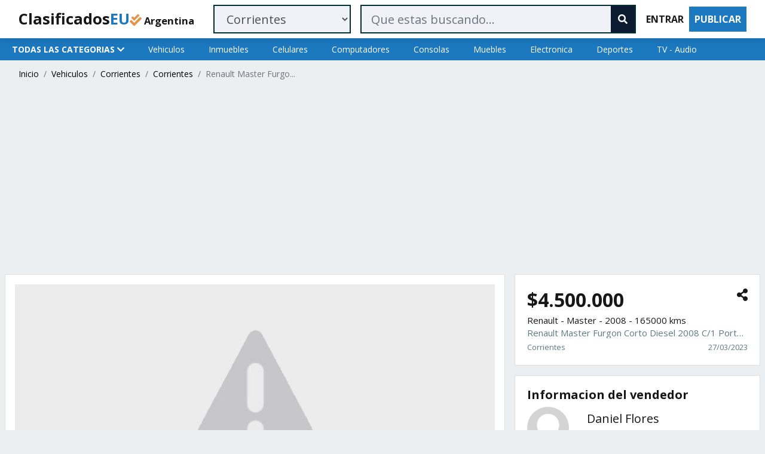

--- FILE ---
content_type: text/html; charset=UTF-8
request_url: https://ar.clasificados.eu.org/item/227340/renault-master-furgon-corto-diesel-2008-c1-porton-corrediso-caa-y-dh-vendo-permuto-financio
body_size: 12420
content:
<!doctype html>
<html lang="es">

<head>
		<!-- Required meta tags -->
	<meta charset="utf-8">
	<meta name="viewport" content="width=device-width, user-scalable=no, initial-scale=1, shrink-to-fit=no">
	<meta http-equiv="Content-Language" content="es">
	<meta name="HandheldFriendly" content="True">
	<meta name="MobileOptimized" content="320">
	<!--<meta name="google-site-verification" content="">-->
	<meta name="theme-color" content="#1c79c0">
	<link rel="manifest" href="https://ar.clasificados.eu.org/manifest.json">
	<link rel="icon" href="https://ar.clasificados.eu.org/favicon.ico">
	<script async src="https://pagead2.googlesyndication.com/pagead/js/adsbygoogle.js" type="50d96580805b461195c63fe4-text/javascript"></script>
	<script type="50d96580805b461195c63fe4-text/javascript">
	     (adsbygoogle = window.adsbygoogle || []).push({
	          google_ad_client: "ca-pub-1369583818340303",
	          enable_page_level_ads: true
	     });
	</script>
	<!-- Bootstrap CSS -->
	<link rel="stylesheet" href="https://ar.clasificados.eu.org/assets/css/style.css">
	<link rel="stylesheet" href="https://cdnjs.cloudflare.com/ajax/libs/font-awesome/5.15.3/css/all.min.css" integrity="sha512-iBBXm8fW90+nuLcSKlbmrPcLa0OT92xO1BIsZ+ywDWZCvqsWgccV3gFoRBv0z+8dLJgyAHIhR35VZc2oM/gI1w==" crossorigin="anonymous" />
	<link href="https://fonts.googleapis.com/css2?family=Open+Sans:wght@400;600;700&display=swap" rel="stylesheet">
	<style>
	body {
		font-family: 'Open Sans', sans-serif;
		-webkit-font-smoothing: antialiased;
		font-size: 14px;
		background-color: #eceff1;
	}
	@media (min-width: 1200px) {
		.container, .container-lg, .container-md, .container-sm, .container-xl {
			max-width: 1280px !important;
		}
	}
	
	a {
		color: #000;
	}
	a:hover {
		text-decoration: none;
	}
	
	.anuncio {
		padding: 8px !important;
	}
	.titulo {
		white-space: nowrap;
		overflow: hidden;
		text-overflow: ellipsis;
		margin-bottom: .2rem !important;
		font-size: 15px;
		color: rgba(0, 47, 52, 0.64);
		font-weight: 400;
	}
	.subtitulo {
		white-space: nowrap;
		overflow: hidden;
		text-overflow: ellipsis;
		margin-bottom: .2rem !important;
		font-size: 15px;
		font-weight: 400;
	}
	.final {
		display: flex;
		justify-content: space-between;
		font-size: 13px;
		overflow: hidden;
		text-overflow: ellipsis;
		white-space: nowrap;
		color: rgba(0, 47, 52, 0.64);
		padding-top: 0.2rem;
	}
	.final-share {
		display: flex;
		justify-content: space-between;
		font-size: 14px;
		overflow: hidden;
		text-overflow: ellipsis;
		white-space: nowrap;
		padding-top: 0.2rem;
	}
	.card-title {
		margin-bottom: .1rem !important;
	}
	.destacado {
		border-left: 5px solid #f8dd3c;
		padding-top: .5rem !important;
		padding-bottom: .5rem !important;
	}
	.normal {
		/* border-left: 5px solid #eaeaea; */
		padding-top: .5rem !important;
		padding-bottom: .5rem !important;
	}
	.nombre_categoria {
		font-size: 14px;
	}
	.navbar-toggler {
		padding: .25rem .25rem;
		border-color: rgba(255, 255, 255, 0.55);
	}

	.modal-backdrop {
		color: rgba(55,71,79,.7)!important;
	}
	
	body {
		--main-bg-color: #1c79c0;
	}
	.btn-primary {
		background-color: var(--main-bg-color)!important;
		border-color: var(--main-bg-color)!important;
	}
	.btn-primary:hover {
		color: #fff;
		background-color: var(--main-bg-color)!important;
		border-color: var(--main-bg-color)!important;
	}
	.btn-outline-primary {
		background-color: #fff;
		color: var(--main-bg-color)!important;
		border-color: var(--main-bg-color)!important;
	}
	.btn-outline-primary:hover {
		background-color: #fff;
		color: var(--main-bg-color)!important;
		border-color: var(--main-bg-color)!important;
	}
	.text-primary {
		color: var(--main-bg-color)!important;
	}
	.bg-primary {
		background-color: var(--main-bg-color)!important;
	}
	
	.mobile_ad {
		height: 120px;
	}
	
	@media only screen and (max-width: 600px) {
		.modal-dialog-full{
			margin:0;
			position: fixed;
			top:0;
			bottom:0;
			right:auto;
			background: #fff;
			width:100%;
			overflow-y: auto;
		}
		.modal-content-full{
			border:none;
			background: none;
			-webkit-box-shadow: none;
			-moz-box-shadow: none;
			box-shadow: none;
			border-radius:0;
		}
	
		.modal-dialog-half{
			margin:0;
			position: fixed;
			top:0;
			bottom:0;
			left:auto;
			background: #fff;
			width:70%;
			overflow-y: auto;
		}
		.modal-content-half{
			border:none;
			background: none;
			-webkit-box-shadow: none;
			-moz-box-shadow: none;
			box-shadow: none;
			border-radius:0;
		}
	}
	
	.modal-buscar {
		margin: 0rem;
		height: 100%;
		top: 93px;
		margin-left: 16px;
		margin-right: 16px;
	}
	.modal-categorias {
		top: 105px;
		margin: 0px;
	}
	
	@keyframes scrollBad {
		0% {
			background-position: 0 0;
		}
		100% {
			background-position: 0 -320px;
		}
		}
	.scroll-bg {
		background-color: #20557d!important;
		background-image: url(/assets/img/home_bg.png);
		background-position: center center; 
		-webkit-animation: scrollBad 20s linear infinite;
	}
	
	.navbar-nav-scroll {
		max-width: 100%;
		height: 50px;
		overflow: hidden;
		overflow-x: auto;
		align-content: flex-start;
	}
	.nav .nav-link {
		padding-left: 20px;
		padding-right: 20px;
	}
	
	@media only screen and (max-width: 600px) {
		.lazyload {
			height: 115px;
			weight: 175px;
		}
	}
	@media (min-width: 1200px) {
		.lazyload {
			height: 172px;
			weight: 301px;
		}
	}
	</style>
	<!-- Global site tag (gtag.js) - Google Analytics -->
	<script async src="https://www.googletagmanager.com/gtag/js?id=G-9KWJS9WDKZ" type="50d96580805b461195c63fe4-text/javascript"></script>
	<script type="50d96580805b461195c63fe4-text/javascript">
	  window.dataLayer = window.dataLayer || [];
	  function gtag(){dataLayer.push(arguments);}
	  gtag('js', new Date());

	  gtag('config', 'G-9KWJS9WDKZ');
	</script>	<title>Renault Master Furgon Corto Diesel 2008 C/1 Porton Corrediso C/aa Y D.h. Vendo Permuto Financio en Corrientes | ClasificadosEU Argentina</title>
	<!-- Schema.org markup for Google+ -->
	<meta itemprop="name" content="Renault Master Furgon Corto Diesel 2008 C/1 Porton Corrediso C/aa Y D.h. Vendo Permuto Financio en Corrientes | ClasificadosEU">
	<meta name="description" content="RENAULT MASTER FURGON CORTO DIESEL  2008 C/1 PORTON CORREDISO VENDO PERMUTO FINANCIO..."/>
	<meta itemprop="image" content="https://ar.clasificados.eu.org/images/original/4swj5p5se1rj-AR.png">
	<!-- Twitter Card data -->
	<meta name="twitter:card" content="product">
	<meta name="twitter:site" content="@ClasificadosEU_AR">
	<meta name="twitter:title" content="Renault Master Furgon Corto Diesel 2008 C/1 Porton Corrediso C/aa Y D.h. Vendo Permuto Financio en Corrientes | ClasificadosEU">
	<meta name="twitter:description" content="RENAULT MASTER FURGON CORTO DIESEL  2008 C/1 PORTON CORREDISO VENDO PERMUTO FINANCIO...">
	<meta name="twitter:creator" content="@ClasificadosEU_AR">
	<meta name="twitter:image" content="https://ar.clasificados.eu.org/images/original/4swj5p5se1rj-AR.png">
	<meta name="twitter:label1" content="Price">
	<meta name="twitter:data1" content="$4.500.000">
	<!-- Open Graph data -->
	<meta property="og:title" content="Renault Master Furgon Corto Diesel 2008 C/1 Porton Corrediso C/aa Y D.h. Vendo Permuto Financio en Corrientes | ClasificadosEU" />
	<!--<meta property="og:type" content="article" />-->
	<meta property="og:url" content="https://ar.clasificados.eu.org/item/227340/renault-master-furgon-corto-diesel-2008-c1-porton-corrediso-caa-y-dh-vendo-permuto-financio" />
	<meta property="og:image" content="https://ar.clasificados.eu.org/images/original/4swj5p5se1rj-AR.png" />
	<meta property="og:description" content="RENAULT MASTER FURGON CORTO DIESEL  2008 C/1 PORTON CORREDISO VENDO PERMUTO FINANCIO" />
	<meta property="og:site_name" content="ClasificadosEU" />
	<meta property="og:price:amount" content="$4.500.000" />
	<meta property="og:price:currency" content="ARS" />
	<script src="https://www.google.com/recaptcha/api.js" type="50d96580805b461195c63fe4-text/javascript"></script>
</head>

<body>
	
		<!--<nav class="navbar navbar-expand-lg navbar-light" style="background-color:#02b875; box-shadow: 0 1px 4px 0 rgba(0,0,0,.1);">-->
	<nav class="navbar navbar-expand-lg navbar-light sticky-top" style="background-color: #fff; box-shadow: 0 4px 14px 0 rgba(0,0,0,0.1);">
		<div class="container">
			<a href="https://ar.clasificados.eu.org" class="navbar-brand" style="color: white;">
				<span class="text-body" style="font-weight: 800;font-size: 1.6rem;">Clasificados</span><span class="text-primary" style="font-weight: 800;font-size: 1.6rem;">EU</span><span class="fas fa-check-double text-warning"></span><span class="text-body" style="font-weight: 800;font-size: smaller;"> Argentina</span>
			</a>
			<button class="navbar-toggler" type="button" data-toggle="collapse" data-target="#navbar">
				<span class="navbar-toggler-icon"></span>
			</button>
			
			<form class="d-block d-lg-none my-2 d-inline w-100">
				<div class="input-group">
					<input id="buscar_movil" type="text" class="form-control" placeholder="Que estas buscando..." style="border: 2px solid #002f34; background-color: #f0f2f7;">
					<!--<div class="input-group-append">
						<button class="btn btn-primary border-left-0" type="button"><span class="fas fa-search"></span></button>
					</div>-->
				</div>
			</form>
				
			<form class="navbar-collapse collapse justify-content-stretch" id="navbar" action="https://ar.clasificados.eu.org/search" method="GET">
				<div class="d-none d-md-block ml-3 my-auto w-50">
					<select class="form-control form-control-lg" name="l" style="border: 2px solid #002f34; background-color: #f0f2f7;">
												<option  value="">Argentina</option>
												<option  value="córdoba">Córdoba</option>
												<option  value="capital+federal">Capital Federal</option>
												<option  value="buenos+aires">Buenos Aires</option>
												<option  value="rosario">Rosario</option>
												<option  value="mendoza">Mendoza</option>
												<option  value="mpumalanga">Mpumalanga</option>
												<option  value="salta">Salta</option>
												<option  value="tucumán">Tucumán</option>
												<option  value="chaco">Chaco</option>
												<option selected value="corrientes">Corrientes</option>
												<option  value="santa+fe">Santa Fe</option>
											</select>
				</div>
				<div class="d-none d-md-block ml-3 my-auto w-100">
					<div class="input-group">
						<input type="text" class="form-control form-control-lg border-right-0" name="q" value="" placeholder="Que estas buscando..." style="border: 2px solid #002f34; background-color: #f0f2f7;">
						<div class="input-group-append">
							<button class="btn btn-dark border-left-0" type="submit" style="border: 2px solid #002f34;"><span class="fas fa-search"></span></button>
						</div>
					</div>
				</div>
				<ul class="navbar-nav ml-2">
					<li class="nav-item active">
						<!--<a class="nav-link btn font-weight-bold" data-toggle="modal" data-target="#login_modal" href="#">ENTRAR</a>-->
						<a class="nav-link btn font-weight-bold" href="https://ar.clasificados.eu.org/login">ENTRAR</a>
					</li>
					<li class="nav-item">
						<a class="nav-link btn btn-primary text-white font-weight-bold" href="https://ar.clasificados.eu.org/publish">PUBLICAR</a>
					</li>
				</ul>
			</form>
		</div>
	</nav>	
	<div class="d-none d-sm-block">
				<div class="bg-primary">
			<nav class="nav container bg-primary">
				<a class="nav-link text-white active font-weight-bold" href="#" data-toggle="modal" data-target="#categorias_modal">TODAS LAS CATEGORIAS <span class="fas fa-chevron-down"></span></a>
								<a class="nav-link text-white" href="https://ar.clasificados.eu.org/search?cat=vehiculos">Vehiculos</a>
								<a class="nav-link text-white" href="https://ar.clasificados.eu.org/search?cat=inmuebles">Inmuebles</a>
								<a class="nav-link text-white" href="https://ar.clasificados.eu.org/search?cat=celulares">Celulares</a>
								<a class="nav-link text-white" href="https://ar.clasificados.eu.org/search?cat=computadores">Computadores</a>
								<a class="nav-link text-white" href="https://ar.clasificados.eu.org/search?cat=consolas">Consolas</a>
								<a class="nav-link text-white" href="https://ar.clasificados.eu.org/search?cat=muebles">Muebles</a>
								<a class="nav-link text-white" href="https://ar.clasificados.eu.org/search?cat=electronica">Electronica</a>
								<a class="nav-link text-white" href="https://ar.clasificados.eu.org/search?cat=deportes">Deportes</a>
								<a class="nav-link text-white" href="https://ar.clasificados.eu.org/search?cat=tv-audio">TV - Audio</a>
							</nav>
		</div>	</div>

	<div class="container">
		
		<nav aria-label="breadcrumb">
			<ol class="breadcrumb navbar-nav navbar-nav-scroll" style="background-color: #eceff1; margin-bottom:0px;">
				<li class="breadcrumb-item"><a href="https://ar.clasificados.eu.org">Inicio</a></li>
				<li class="breadcrumb-item"><a href="https://ar.clasificados.eu.org/search?cat=vehiculos">Vehiculos</a></li>
				<li class="breadcrumb-item"><a href="https://ar.clasificados.eu.org/search?l=corrientes">Corrientes</a></li>
				<li class="breadcrumb-item"><a href="https://ar.clasificados.eu.org/search?l=corrientes">Corrientes</a></li>
				<li class="breadcrumb-item active" aria-current="page">Renault Master Furgo...</li>
			</ol>
		</nav>
		
		<div class="row mb-1">
			<div class="col-12 anuncio">
				<!-- BR Clasificados Responsive -->
<!--<ins class="adsbygoogle mobile_ad"
	 style="display:block"
	 data-ad-client="ca-pub-1369583818340303"
	 data-ad-slot="7155279876"></ins>
<script>
(adsbygoogle = window.adsbygoogle || []).push({});
</script>-->

<!-- BR Clasificados Responsive -->
<ins class="adsbygoogle"
     style="display:block"
     data-ad-client="ca-pub-1369583818340303"
     data-ad-slot="7155279876"
     data-ad-format="auto"
     data-full-width-responsive="true"></ins>
<script type="50d96580805b461195c63fe4-text/javascript">
     (adsbygoogle = window.adsbygoogle || []).push({});
</script>			</div>
								</div>
		
		<div class="row" itemscope itemtype="http://schema.org/Product">
			<div class="col-md-8 anuncio">
				
				<div class="card mb-lg-3">
					<div class="card-body" style="padding: 1rem;">
						<div id="carouselExampleIndicators" class="carousel slide" data-ride="carousel">
							<ol class="carousel-indicators">
																<li data-target="#carouselExampleIndicators" data-slide-to="0" class="active"></li>
															</ol>
							<div class="carousel-inner">
																<div class="carousel-item active">
									<img src="https://ar.clasificados.eu.org/images/original/4swj5p5se1rj-AR.png" class="d-block w-100" alt="Renault Master Furgo...">
								</div>
															</div>
							<a class="carousel-control-prev" href="#carouselExampleIndicators" role="button" data-slide="prev">
								<span class="carousel-control-prev-icon" aria-hidden="true"></span>
								<span class="sr-only">Anterior</span>
							</a>
							<a class="carousel-control-next" href="#carouselExampleIndicators" role="button" data-slide="next">
								<span class="carousel-control-next-icon" aria-hidden="true"></span>
								<span class="sr-only">Siguiente</span>
							</a>
						</div>
					</div>
				</div>

				<div class="card border-top-0 mb-3 d-none d-sm-block">
					<!-- BR Clasificados Responsive -->
<!--<ins class="adsbygoogle mobile_ad"
	 style="display:block"
	 data-ad-client="ca-pub-1369583818340303"
	 data-ad-slot="7155279876"></ins>
<script>
(adsbygoogle = window.adsbygoogle || []).push({});
</script>-->

<!-- BR Clasificados Responsive -->
<ins class="adsbygoogle"
     style="display:block"
     data-ad-client="ca-pub-1369583818340303"
     data-ad-slot="7155279876"
     data-ad-format="auto"
     data-full-width-responsive="true"></ins>
<script type="50d96580805b461195c63fe4-text/javascript">
     (adsbygoogle = window.adsbygoogle || []).push({});
</script>				</div>
				
				<div class="card border-top-0 mb-3 d-block d-sm-none">
					<div class="card-body">
						<div class="final-share mb-2">
							<div class="" style="max-width: 75%;">
								<h2 class="card-title">$4.500.000</h2>
							</div>
							<div class="" style="margin-left: auto;">
								<a class="share-button" type="button"><span class="fas fa-share-alt" style="font-size: 1.5em;"></span></a>
								<script type="50d96580805b461195c63fe4-text/javascript">
									const shareButton = document.querySelector('.share-button');

									shareButton.addEventListener('click', event => {
									  if (navigator.share) { 
									   navigator.share({
									      title: 'Renault Master Furgon Corto Diesel 2008 C/1 Porton Corrediso C/aa Y D.h. Vendo Permuto Financio en Corrientes | ClasificadosEU Argentina',
									      url: 'https://ar.clasificados.eu.org/item/227340/renault-master-furgon-corto-diesel-2008-c1-porton-corrediso-caa-y-dh-vendo-permuto-financio'
									    }).then(() => {
									      console.log('Has compartido con exito el anuncio!');
									    })
									    .catch(console.error);
									    } else {
									        shareDialog.classList.add('is-open');
									    }
									});
								</script>
							</div>
						</div>
						<h1 class="card-text titulo" itemprop="name">Renault Master Furgon Corto Diesel 2008 C/1 Porton Corrediso C/aa Y D.h. Vendo Permuto Financio</h1>
						<div class="row mt-3">
														<div class="col border-right">
								<p class="card-subtitle my-2 text-center font-weight-bold">Marca</p>
								<p class="card-subtitle my-2 text-center">Renault</p>
							</div>
							<div class="col border-right">
								<p class="card-subtitle my-2 text-center font-weight-bold">Modelo</p>
								<p class="card-subtitle my-2 text-center">Master</p>
							</div>
							<div class="col border-right">
								<p class="card-subtitle my-2 text-center font-weight-bold">Año</p>
								<p class="card-subtitle my-2 text-center">2008</p>
							</div>
							<div class="col">
								<p class="card-subtitle my-2 text-center font-weight-bold">Kilometraje</p>
								<p class="card-subtitle my-2 text-center">165000km</p>
							</div>
																				</div>
						<hr>
						<div class="final mt-2">
							<div class="" style="max-width: 75%;">
								<p class="card-text">Corrientes</p>
							</div>
							<div class="" style="margin-left: auto;">
								<p class="card-text">27/03/2023</p>
							</div>
						</div>
					</div>
				</div>

				<div class="card border-top-0 mb-3 d-block d-sm-none">
					<!-- BR Clasificados Responsive -->
<!--<ins class="adsbygoogle mobile_ad"
	 style="display:block"
	 data-ad-client="ca-pub-1369583818340303"
	 data-ad-slot="7155279876"></ins>
<script>
(adsbygoogle = window.adsbygoogle || []).push({});
</script>-->

<!-- BR Clasificados Responsive -->
<ins class="adsbygoogle"
     style="display:block"
     data-ad-client="ca-pub-1369583818340303"
     data-ad-slot="7155279876"
     data-ad-format="auto"
     data-full-width-responsive="true"></ins>
<script type="50d96580805b461195c63fe4-text/javascript">
     (adsbygoogle = window.adsbygoogle || []).push({});
</script>				</div>
				
				<div class="card">
					<div class="card-body">
						<h5 class="card-title font-weight-bold pb-2">Detalles</h4>
						
						<div class="row">
							<div class="col-6 col-lg-4 d-flex flex-row justify-content-between mb-2">
								<span class="flex-fill" style="color: rgba(0,47,52,.64);">Region:</span>
								<span class="flex-fill" style="color: #002f34; text-align: end;">Corrientes</span>
							</div>
							<div class="col-6 col-lg-4 d-flex flex-row justify-content-between mb-2">
								<span class="flex-fill" style="color: rgba(0,47,52,.64);">Ciudad:</span>
								<span class="flex-fill" style="color: #002f34; text-align: end;">Corrientes</span>
							</div>
							<div class="col-6 col-lg-4 d-flex flex-row justify-content-between mb-2">
								<span class="flex-fill" style="color: rgba(0,47,52,.64);">Categoria:</span>
								<span class="flex-fill" style="color: #002f34; text-align: end;">Vehiculos</span>
							</div>
														<div class="col-6 col-lg-4 d-flex flex-row justify-content-between mb-2">
								<span class="flex-fill" style="color: rgba(0,47,52,.64);">Marca:</span>
								<span class="flex-fill" style="color: #002f34; text-align: end;"> Renault</span>
							</div>
														<div class="col-6 col-lg-4 d-flex flex-row justify-content-between mb-2">
								<span class="flex-fill" style="color: rgba(0,47,52,.64);">Modelo:</span>
								<span class="flex-fill" style="color: #002f34; text-align: end;"> Master</span>
							</div>
														<div class="col-6 col-lg-4 d-flex flex-row justify-content-between mb-2">
								<span class="flex-fill" style="color: rgba(0,47,52,.64);">Año:</span>
								<span class="flex-fill" style="color: #002f34; text-align: end;"> 2008</span>
							</div>
														<div class="col-6 col-lg-4 d-flex flex-row justify-content-between mb-2">
								<span class="flex-fill" style="color: rgba(0,47,52,.64);">Kilometraje:</span>
								<span class="flex-fill" style="color: #002f34; text-align: end;"> 165000</span>
							</div>
														<div class="col-6 col-lg-4 d-flex flex-row justify-content-between mb-2">
								<span class="flex-fill" style="color: rgba(0,47,52,.64);">Condición:</span>
								<span class="flex-fill" style="color: #002f34; text-align: end;"> Usado</span>
							</div>
														<div class="col-6 col-lg-4 d-flex flex-row justify-content-between mb-2">
								<span class="flex-fill" style="color: rgba(0,47,52,.64);">Combustible:</span>
								<span class="flex-fill" style="color: #002f34; text-align: end;"> Diesel</span>
							</div>
														<div class="col-6 col-lg-4 d-flex flex-row justify-content-between mb-2">
								<span class="flex-fill" style="color: rgba(0,47,52,.64);">Color:</span>
								<span class="flex-fill" style="color: #002f34; text-align: end;"> Blanco</span>
							</div>
														<div class="col-6 col-lg-4 d-flex flex-row justify-content-between mb-2">
								<span class="flex-fill" style="color: rgba(0,47,52,.64);">Transmisión:</span>
								<span class="flex-fill" style="color: #002f34; text-align: end;"> Manual</span>
							</div>
														<div class="col-6 col-lg-4 d-flex flex-row justify-content-between mb-2">
								<span class="flex-fill" style="color: rgba(0,47,52,.64);">Tipo de vendedor:</span>
								<span class="flex-fill" style="color: #002f34; text-align: end;"> Particular</span>
							</div>
														<div class="col-6 col-lg-4 d-flex flex-row justify-content-between mb-2">
								<span class="flex-fill" style="color: rgba(0,47,52,.64);">Número de contacto (:</span>
								<span class="flex-fill" style="color: #002f34; text-align: end;"></span>
							</div>
														<div class="col-6 col-lg-4 d-flex flex-row justify-content-between mb-2">
								<span class="flex-fill" style="color: rgba(0,47,52,.64);">54):</span>
								<span class="flex-fill" style="color: #002f34; text-align: end;"> 3794693454</span>
							</div>
														<div class="col-6 col-lg-4 d-flex flex-row justify-content-between mb-2">
								<span class="flex-fill" style="color: rgba(0,47,52,.64);">Fecha:</span>
								<span class="flex-fill" style="color: #002f34; text-align: end;">27/03/2023</span>
							</div>
						</div>
						
						<hr>
						<h5 class="card-title font-weight-bold pb-2">Descripcion</h4>
						RENAULT MASTER FURGON CORTO DIESEL  2008 C/1 PORTON CORREDISO VENDO PERMUTO FINANCIO					</div>
				</div>
				
				
				<div class="d-none d-sm-block">
					<div class="row mt-3 p-2">
						<div class="col-sm-12 mt-2 mb-2">
							<h4>Anuncios similares</h4>
						</div>
						<div class="col-6 col-lg-4 anuncio">
							<script async src="https://pagead2.googlesyndication.com/pagead/js/adsbygoogle.js" type="50d96580805b461195c63fe4-text/javascript"></script>
<ins class="adsbygoogle"
	 style="display:block"
	 data-ad-format="fluid"
	 data-ad-layout-key="-6h+d1-2f+76+7m"
	 data-ad-client="ca-pub-1369583818340303"
	 data-ad-slot="4354579107"></ins>
<script type="50d96580805b461195c63fe4-text/javascript">
	 (adsbygoogle = window.adsbygoogle || []).push({});
</script>						</div>
												<a href="https://ar.clasificados.eu.org/item/232797/vendo-c250-amg" class="col-6 col-sm-4 anuncio">
							<div class="card">
								<!--<label style="position: absolute; top: 17px; left: 17px;">
									<small class="font-weight-bold" style="background-color: #f8dd3c; padding: 4px 8px;">FEATURED</small>
								</label>-->
								<img src="[data-uri]" data-original="https://ar.clasificados.eu.org/images/thome/kmhtapetlajj-AR.png" class="lazyload card-img-top" alt="Vendo C250 Amg" height="170" width="298" style="padding: 0.5rem;">
								<div class="card-body normal">
									<h5 class="card-title font-weight-bold">$22.000</h5>
																												<p class="card-text subtitulo">Mercedes Benz - 250 - 2012 - 110000</p>
																											<p class="card-text titulo">Vendo C250 Amg</p>
									<div class="final">
										<div class="" style="max-width: 75%;">
											<p class="card-text">Villa Olivari</p>
										</div>
										<div class="" style="margin-left: auto;">
											<p class="card-text">02/07/2023</p>
										</div>
									</div>
								</div>
							</div>
						</a>
												<a href="https://ar.clasificados.eu.org/item/232659/nissan-versa-drive-plus-at" class="col-6 col-sm-4 anuncio">
							<div class="card">
								<!--<label style="position: absolute; top: 17px; left: 17px;">
									<small class="font-weight-bold" style="background-color: #f8dd3c; padding: 4px 8px;">FEATURED</small>
								</label>-->
								<img src="[data-uri]" data-original="https://ar.clasificados.eu.org/images/thome/mcjtt9noiwe2-AR.png" class="lazyload card-img-top" alt="Nissan Versa Drive Plus At" height="170" width="298" style="padding: 0.5rem;">
								<div class="card-body normal">
									<h5 class="card-title font-weight-bold">$5.600.000</h5>
																												<p class="card-text subtitulo">Nissan - Versa - 2021 - 48000</p>
																											<p class="card-text titulo">Nissan Versa Drive Plus At</p>
									<div class="final">
										<div class="" style="max-width: 75%;">
											<p class="card-text">Villa Olivari</p>
										</div>
										<div class="" style="margin-left: auto;">
											<p class="card-text">29/06/2023</p>
										</div>
									</div>
								</div>
							</div>
						</a>
												<a href="https://ar.clasificados.eu.org/item/232658/chevrolet-tracker-premier-ltz-4x2" class="col-6 col-sm-4 anuncio">
							<div class="card">
								<!--<label style="position: absolute; top: 17px; left: 17px;">
									<small class="font-weight-bold" style="background-color: #f8dd3c; padding: 4px 8px;">FEATURED</small>
								</label>-->
								<img src="[data-uri]" data-original="https://ar.clasificados.eu.org/images/thome/0q7om5xw0kxc1-AR.png" class="lazyload card-img-top" alt="Chevrolet Tracker Premier Ltz 4x2" height="170" width="298" style="padding: 0.5rem;">
								<div class="card-body normal">
									<h5 class="card-title font-weight-bold">$6.500.000</h5>
																												<p class="card-text subtitulo">Chevrolet - Tracker - 2017 - 58000</p>
																											<p class="card-text titulo">Chevrolet Tracker Premier Ltz 4x2</p>
									<div class="final">
										<div class="" style="max-width: 75%;">
											<p class="card-text">Villa Olivari</p>
										</div>
										<div class="" style="margin-left: auto;">
											<p class="card-text">29/06/2023</p>
										</div>
									</div>
								</div>
							</div>
						</a>
												<a href="https://ar.clasificados.eu.org/item/232600/toyota-corolla-18-hev-xei-ecvt-0km-2023" class="col-6 col-sm-4 anuncio">
							<div class="card">
								<!--<label style="position: absolute; top: 17px; left: 17px;">
									<small class="font-weight-bold" style="background-color: #f8dd3c; padding: 4px 8px;">FEATURED</small>
								</label>-->
								<img src="[data-uri]" data-original="https://ar.clasificados.eu.org/images/thome/e1cb6j2vjct5-AR.png" class="lazyload card-img-top" alt="Toyota Corolla 1.8 Hev Xei Ecvt 0km 2023" height="170" width="298" style="padding: 0.5rem;">
								<div class="card-body normal">
									<h5 class="card-title font-weight-bold">$12.940.000</h5>
																												<p class="card-text subtitulo">Toyota - Corolla - 2022 - 0</p>
																											<p class="card-text titulo">Toyota Corolla 1.8 Hev Xei Ecvt 0km 2023</p>
									<div class="final">
										<div class="" style="max-width: 75%;">
											<p class="card-text">Corrientes</p>
										</div>
										<div class="" style="margin-left: auto;">
											<p class="card-text">28/06/2023</p>
										</div>
									</div>
								</div>
							</div>
						</a>
												<a href="https://ar.clasificados.eu.org/item/232599/toyota-corolla-cross-xei-0km-2023" class="col-6 col-sm-4 anuncio">
							<div class="card">
								<!--<label style="position: absolute; top: 17px; left: 17px;">
									<small class="font-weight-bold" style="background-color: #f8dd3c; padding: 4px 8px;">FEATURED</small>
								</label>-->
								<img src="[data-uri]" data-original="https://ar.clasificados.eu.org/images/thome/eu3tn20agsbj2-AR.png" class="lazyload card-img-top" alt="Toyota Corolla Cross Xei 0km 2023" height="170" width="298" style="padding: 0.5rem;">
								<div class="card-body normal">
									<h5 class="card-title font-weight-bold">$13.928.000</h5>
																												<p class="card-text subtitulo">Toyota - Corolla - 2022 - 0</p>
																											<p class="card-text titulo">Toyota Corolla Cross Xei 0km 2023</p>
									<div class="final">
										<div class="" style="max-width: 75%;">
											<p class="card-text">Corrientes</p>
										</div>
										<div class="" style="margin-left: auto;">
											<p class="card-text">28/06/2023</p>
										</div>
									</div>
								</div>
							</div>
						</a>
												<a href="https://ar.clasificados.eu.org/item/232303/chevrolet-cruze-14-turbo-ltz-mt-2017" class="col-6 col-sm-4 anuncio">
							<div class="card">
								<!--<label style="position: absolute; top: 17px; left: 17px;">
									<small class="font-weight-bold" style="background-color: #f8dd3c; padding: 4px 8px;">FEATURED</small>
								</label>-->
								<img src="[data-uri]" data-original="https://ar.clasificados.eu.org/images/thome/tdylfw4p45vq3-AR.png" class="lazyload card-img-top" alt="Chevrolet Cruze 1.4 Turbo Ltz Mt / 2017" height="170" width="298" style="padding: 0.5rem;">
								<div class="card-body normal">
									<h5 class="card-title font-weight-bold">$6.000.000</h5>
																												<p class="card-text subtitulo">Chevrolet - Cruze - 2017 - 64000</p>
																											<p class="card-text titulo">Chevrolet Cruze 1.4 Turbo Ltz Mt / 2017</p>
									<div class="final">
										<div class="" style="max-width: 75%;">
											<p class="card-text">Corrientes</p>
										</div>
										<div class="" style="margin-left: auto;">
											<p class="card-text">22/06/2023</p>
										</div>
									</div>
								</div>
							</div>
						</a>
												<a href="https://ar.clasificados.eu.org/item/232296/renault-sandero-16-stepway-intens-2020" class="col-6 col-sm-4 anuncio">
							<div class="card">
								<!--<label style="position: absolute; top: 17px; left: 17px;">
									<small class="font-weight-bold" style="background-color: #f8dd3c; padding: 4px 8px;">FEATURED</small>
								</label>-->
								<img src="[data-uri]" data-original="https://ar.clasificados.eu.org/images/thome/k9w976jxwnh71-AR.png" class="lazyload card-img-top" alt="Renault Sandero 1.6 Stepway Intens / 2020" height="170" width="298" style="padding: 0.5rem;">
								<div class="card-body normal">
									<h5 class="card-title font-weight-bold">$5.500.000</h5>
																												<p class="card-text subtitulo">Renault - Sandero Stepway 2 - 2020 - 15200</p>
																											<p class="card-text titulo">Renault Sandero 1.6 Stepway Intens / 2020</p>
									<div class="final">
										<div class="" style="max-width: 75%;">
											<p class="card-text">Corrientes</p>
										</div>
										<div class="" style="margin-left: auto;">
											<p class="card-text">22/06/2023</p>
										</div>
									</div>
								</div>
							</div>
						</a>
												<a href="https://ar.clasificados.eu.org/item/232271/espectacular-corolla" class="col-6 col-sm-4 anuncio">
							<div class="card">
								<!--<label style="position: absolute; top: 17px; left: 17px;">
									<small class="font-weight-bold" style="background-color: #f8dd3c; padding: 4px 8px;">FEATURED</small>
								</label>-->
								<img src="[data-uri]" data-original="https://ar.clasificados.eu.org/images/thome/8zj5eb143dc13-AR.png" class="lazyload card-img-top" alt="Espectacular Corolla" height="170" width="298" style="padding: 0.5rem;">
								<div class="card-body normal">
									<h5 class="card-title font-weight-bold">$6.800.000</h5>
																												<p class="card-text subtitulo">Toyota - Corolla - 2018 - 100000</p>
																											<p class="card-text titulo">Espectacular Corolla</p>
									<div class="final">
										<div class="" style="max-width: 75%;">
											<p class="card-text">Corrientes</p>
										</div>
										<div class="" style="margin-left: auto;">
											<p class="card-text">22/06/2023</p>
										</div>
									</div>
								</div>
							</div>
						</a>
											</div>
				</div>
				
			</div>
			
			<div class="col-md-4 anuncio">
			
				<div class="card mb-3 d-none d-sm-block">
					<div class="card-body">
						<div class="final-share mb-1">
							<div class="" style="max-width: 75%;">
								<h2 class="card-title font-weight-bold">$4.500.000</h2>
							</div>
							<div class="" style="margin-left: auto;">
								<a class="share-button-desktop" type="button"><span class="fas fa-share-alt" style="font-size: 1.5em;"></span></a>
								<script type="50d96580805b461195c63fe4-text/javascript">
									const shareButtonDesktop = document.querySelector('.share-button-desktop');

									shareButtonDesktop.addEventListener('click', event => {
									  if (navigator.share) { 
									   navigator.share({
									      title: 'Renault Master Furgon Corto Diesel 2008 C/1 Porton Corrediso C/aa Y D.h. Vendo Permuto Financio en Corrientes | ClasificadosEU Argentina',
									      url: 'https://ar.clasificados.eu.org/item/227340/renault-master-furgon-corto-diesel-2008-c1-porton-corrediso-caa-y-dh-vendo-permuto-financio'
									    }).then(() => {
									      console.log('Has compartido con exito el anuncio!');
									    })
									    .catch(console.error);
									    } else {
									        shareDialog.classList.add('is-open');
									    }
									});
								</script>
							</div>
						</div>
																			<h1 class="subtitulo">Renault - Master - 2008 - 165000 kms</h1>
												<h1 class="card-text titulo" itemprop="name">Renault Master Furgon Corto Diesel 2008 C/1 Porton Corrediso C/aa Y D.h. Vendo Permuto Financio</h1>
						<div class="final">
							<div class="" style="max-width: 75%;">
								<p class="card-text">Corrientes</p>
							</div>
							<div class="" style="margin-left: auto;">
								<p class="card-text">27/03/2023</p>
							</div>
						</div>
					</div>
				</div>
				
				<div class="card mb-3">
					<div class="card-body">
						<h5 class="card-title font-weight-bold">Informacion del vendedor</h5>
						<div class="row mt-2">
							<div class="col-3">
								<img src="https://ar.clasificados.eu.org/assets/img/nophoto.gif" alt="..." class="rounded-circle img-fluid">
							</div>
							<div class="col-9">
								<h5 class="mt-2">Daniel Flores</h5>
								<p>Miembro registrado</p>
							</div>
							<div class="col col-lg-12 d-none d-lg-block mt-2">
								<a href="#!" class="btn btn-block btn-dark" data-toggle="modal" data-target="#message_modal">CONTACTAR EL VENDEDOR</a>
							</div>
														<div class="col col-lg-12 d-none d-lg-block mt-2">
								<script type="50d96580805b461195c63fe4-text/javascript">
								var wrapper = document.getElementById('wrapper');
								function switchVisible() {
								  wrapper.classList.toggle('switched');
								}
								document.getElementById('shownumber').addEventListener('click', switchVisible);
								</script>
								<style>
								#wrapper > :last-child {
								  display: none;
								}
								#wrapper.switched > :last-child {
								  display: block;
								}
								#wrapper.switched > :first-child {
								  display: none;
								}
								</style>
								<div id="wrapper">
									<center>
										<span class="fas fa-phone-volume"></span> 379469**** <a href="#!" id="shownumber" class="text-primary" style="text-decoration: underline;">Mostrar numero</a>
									</center>
									<center>
										<span class="fas fa-phone-volume"></span> <a href="tel:3794693454">3794693454</a>
									</center>
								</div>
							</div>
													</div>
					</div>
				</div>
				
				<div class="card mb-3">
					<div class="card-body">
						<!-- BR Clasificados Responsive -->
<!--<ins class="adsbygoogle mobile_ad"
	 style="display:block"
	 data-ad-client="ca-pub-1369583818340303"
	 data-ad-slot="7155279876"></ins>
<script>
(adsbygoogle = window.adsbygoogle || []).push({});
</script>-->

<!-- BR Clasificados Responsive -->
<ins class="adsbygoogle"
     style="display:block"
     data-ad-client="ca-pub-1369583818340303"
     data-ad-slot="7155279876"
     data-ad-format="auto"
     data-full-width-responsive="true"></ins>
<script type="50d96580805b461195c63fe4-text/javascript">
     (adsbygoogle = window.adsbygoogle || []).push({});
</script>					</div>
				</div>
				
				<div class="final font-weight-bold">
					<div class="" style="max-width: 75%;">
						<p class="">ID DEL ANUNCIO 227340</p>
					</div>
					<div class="" style="margin-left: auto;">
						<a href="https://ar.clasificados.eu.org/report/227340" target="_BLANK" class="">REPORTAR ESTE ANUNCIO</a>
					</div>
				</div>
				
				<!--<div class="card mb-3">
					<div class="card-body">
						<h5 class="card-title font-weight-bold">Publicado en</h5>
						<p class="card-text">Corrientes, Corrientes</p>
						<iframe width="100%" height="200" src="https://maps.google.com/maps?q=Corrientes%2BCorrientes&t=&z=15&ie=UTF8&iwloc=&output=embed" frameborder="0" scrolling="no" marginheight="0" marginwidth="0"></iframe>
					</div>
				</div>-->
				
				<div class="d-block d-sm-none">
					<div class="row mt-3 p-2">
						<div class="col-sm-12 mt-2 mb-2">
							<h4>Anuncios similares</h4>
						</div>
												<a href="https://ar.clasificados.eu.org/item/232797/vendo-c250-amg" class="col anuncio">
							<div class="card">
								<div class="row no-gutters">
									<div class="col-4">
										<img src="[data-uri]" data-original="https://ar.clasificados.eu.org/images/slist/kmhtapetlajj-AR.png" class="lazyload card-img align-middle" alt="Vendo C250 Amg">
									</div>
									<div class="col-8">
										<div class="card-body normal">
											<h5 class="card-title font-weight-bold">$22.000</h5>
																																		<p class="card-text subtitulo">Mercedes Benz - 250 - 2012 - 110000 kms</p>
																																	<p class="card-text titulo">Vendo C250 Amg</p>
											<div class="final">
												<div class="" style="max-width: 75%;">
													<p class="card-text">Villa Olivari</p>
												</div>
												<div class="" style="margin-left: auto;">
													<p class="card-text">02/07/2023</p>
												</div>
											</div>
										</div>
									</div>
								</div>
							</div>
						</a>
												<a href="https://ar.clasificados.eu.org/item/232659/nissan-versa-drive-plus-at" class="col anuncio">
							<div class="card">
								<div class="row no-gutters">
									<div class="col-4">
										<img src="[data-uri]" data-original="https://ar.clasificados.eu.org/images/slist/mcjtt9noiwe2-AR.png" class="lazyload card-img align-middle" alt="Nissan Versa Drive Plus At">
									</div>
									<div class="col-8">
										<div class="card-body normal">
											<h5 class="card-title font-weight-bold">$5.600.000</h5>
																																		<p class="card-text subtitulo">Nissan - Versa - 2021 - 48000 kms</p>
																																	<p class="card-text titulo">Nissan Versa Drive Plus At</p>
											<div class="final">
												<div class="" style="max-width: 75%;">
													<p class="card-text">Villa Olivari</p>
												</div>
												<div class="" style="margin-left: auto;">
													<p class="card-text">29/06/2023</p>
												</div>
											</div>
										</div>
									</div>
								</div>
							</div>
						</a>
												<a href="https://ar.clasificados.eu.org/item/232658/chevrolet-tracker-premier-ltz-4x2" class="col anuncio">
							<div class="card">
								<div class="row no-gutters">
									<div class="col-4">
										<img src="[data-uri]" data-original="https://ar.clasificados.eu.org/images/slist/0q7om5xw0kxc1-AR.png" class="lazyload card-img align-middle" alt="Chevrolet Tracker Premier Ltz 4x2">
									</div>
									<div class="col-8">
										<div class="card-body normal">
											<h5 class="card-title font-weight-bold">$6.500.000</h5>
																																		<p class="card-text subtitulo">Chevrolet - Tracker - 2017 - 58000 kms</p>
																																	<p class="card-text titulo">Chevrolet Tracker Premier Ltz 4x2</p>
											<div class="final">
												<div class="" style="max-width: 75%;">
													<p class="card-text">Villa Olivari</p>
												</div>
												<div class="" style="margin-left: auto;">
													<p class="card-text">29/06/2023</p>
												</div>
											</div>
										</div>
									</div>
								</div>
							</div>
						</a>
												<a href="https://ar.clasificados.eu.org/item/232600/toyota-corolla-18-hev-xei-ecvt-0km-2023" class="col anuncio">
							<div class="card">
								<div class="row no-gutters">
									<div class="col-4">
										<img src="[data-uri]" data-original="https://ar.clasificados.eu.org/images/slist/e1cb6j2vjct5-AR.png" class="lazyload card-img align-middle" alt="Toyota Corolla 1.8 Hev Xei Ecvt 0km 2023">
									</div>
									<div class="col-8">
										<div class="card-body normal">
											<h5 class="card-title font-weight-bold">$12.940.000</h5>
																																		<p class="card-text subtitulo">Toyota - Corolla - 2022 - 0 kms</p>
																																	<p class="card-text titulo">Toyota Corolla 1.8 Hev Xei Ecvt 0km 2023</p>
											<div class="final">
												<div class="" style="max-width: 75%;">
													<p class="card-text">Corrientes</p>
												</div>
												<div class="" style="margin-left: auto;">
													<p class="card-text">28/06/2023</p>
												</div>
											</div>
										</div>
									</div>
								</div>
							</div>
						</a>
												<a href="https://ar.clasificados.eu.org/item/232599/toyota-corolla-cross-xei-0km-2023" class="col anuncio">
							<div class="card">
								<div class="row no-gutters">
									<div class="col-4">
										<img src="[data-uri]" data-original="https://ar.clasificados.eu.org/images/slist/eu3tn20agsbj2-AR.png" class="lazyload card-img align-middle" alt="Toyota Corolla Cross Xei 0km 2023">
									</div>
									<div class="col-8">
										<div class="card-body normal">
											<h5 class="card-title font-weight-bold">$13.928.000</h5>
																																		<p class="card-text subtitulo">Toyota - Corolla - 2022 - 0 kms</p>
																																	<p class="card-text titulo">Toyota Corolla Cross Xei 0km 2023</p>
											<div class="final">
												<div class="" style="max-width: 75%;">
													<p class="card-text">Corrientes</p>
												</div>
												<div class="" style="margin-left: auto;">
													<p class="card-text">28/06/2023</p>
												</div>
											</div>
										</div>
									</div>
								</div>
							</div>
						</a>
												<a href="https://ar.clasificados.eu.org/item/232303/chevrolet-cruze-14-turbo-ltz-mt-2017" class="col anuncio">
							<div class="card">
								<div class="row no-gutters">
									<div class="col-4">
										<img src="[data-uri]" data-original="https://ar.clasificados.eu.org/images/slist/tdylfw4p45vq3-AR.png" class="lazyload card-img align-middle" alt="Chevrolet Cruze 1.4 Turbo Ltz Mt / 2017">
									</div>
									<div class="col-8">
										<div class="card-body normal">
											<h5 class="card-title font-weight-bold">$6.000.000</h5>
																																		<p class="card-text subtitulo">Chevrolet - Cruze - 2017 - 64000 kms</p>
																																	<p class="card-text titulo">Chevrolet Cruze 1.4 Turbo Ltz Mt / 2017</p>
											<div class="final">
												<div class="" style="max-width: 75%;">
													<p class="card-text">Corrientes</p>
												</div>
												<div class="" style="margin-left: auto;">
													<p class="card-text">22/06/2023</p>
												</div>
											</div>
										</div>
									</div>
								</div>
							</div>
						</a>
												<a href="https://ar.clasificados.eu.org/item/232296/renault-sandero-16-stepway-intens-2020" class="col anuncio">
							<div class="card">
								<div class="row no-gutters">
									<div class="col-4">
										<img src="[data-uri]" data-original="https://ar.clasificados.eu.org/images/slist/k9w976jxwnh71-AR.png" class="lazyload card-img align-middle" alt="Renault Sandero 1.6 Stepway Intens / 2020">
									</div>
									<div class="col-8">
										<div class="card-body normal">
											<h5 class="card-title font-weight-bold">$5.500.000</h5>
																																		<p class="card-text subtitulo">Renault - Sandero Stepway 2 - 2020 - 15200 kms</p>
																																	<p class="card-text titulo">Renault Sandero 1.6 Stepway Intens / 2020</p>
											<div class="final">
												<div class="" style="max-width: 75%;">
													<p class="card-text">Corrientes</p>
												</div>
												<div class="" style="margin-left: auto;">
													<p class="card-text">22/06/2023</p>
												</div>
											</div>
										</div>
									</div>
								</div>
							</div>
						</a>
												<a href="https://ar.clasificados.eu.org/item/232271/espectacular-corolla" class="col anuncio">
							<div class="card">
								<div class="row no-gutters">
									<div class="col-4">
										<img src="[data-uri]" data-original="https://ar.clasificados.eu.org/images/slist/8zj5eb143dc13-AR.png" class="lazyload card-img align-middle" alt="Espectacular Corolla">
									</div>
									<div class="col-8">
										<div class="card-body normal">
											<h5 class="card-title font-weight-bold">$6.800.000</h5>
																																		<p class="card-text subtitulo">Toyota - Corolla - 2018 - 100000 kms</p>
																																	<p class="card-text titulo">Espectacular Corolla</p>
											<div class="final">
												<div class="" style="max-width: 75%;">
													<p class="card-text">Corrientes</p>
												</div>
												<div class="" style="margin-left: auto;">
													<p class="card-text">22/06/2023</p>
												</div>
											</div>
										</div>
									</div>
								</div>
							</div>
						</a>
												<a href="https://ar.clasificados.eu.org/item/232215/honda-hr-v-ao-2016-impecable-estado" class="col anuncio">
							<div class="card">
								<div class="row no-gutters">
									<div class="col-4">
										<img src="[data-uri]" data-original="https://ar.clasificados.eu.org/images/slist/4jmpzqkcitb41-AR.png" class="lazyload card-img align-middle" alt="Honda Hr-v Año 2016 Impecable Estado">
									</div>
									<div class="col-8">
										<div class="card-body normal">
											<h5 class="card-title font-weight-bold">$7.400.000</h5>
																																		<p class="card-text subtitulo">Honda - Hrv - 2016 - 89000 kms</p>
																																	<p class="card-text titulo">Honda Hr-v Año 2016 Impecable Estado</p>
											<div class="final">
												<div class="" style="max-width: 75%;">
													<p class="card-text">Corrientes</p>
												</div>
												<div class="" style="margin-left: auto;">
													<p class="card-text">21/06/2023</p>
												</div>
											</div>
										</div>
									</div>
								</div>
							</div>
						</a>
											</div>
				</div>

			</div>
		</div>
	</div>
	
	<div class="fixed-bottom d-block d-lg-none">
		<div class="row">
			<div class="col" style="padding-right: 0px;padding-left: 0px;">
				<a href="#!" data-toggle="modal" data-target="#message_modal" class="btn btn-block btn-primary btn-lg"><span class="fas fa-comments"></span> Mensaje</a>
			</div>
						<div class="col" style="padding-right: 0px;padding-left: 0px;">
				<!--<a href="#!" data-toggle="modal" data-target="#call_modal" class="btn btn-block btn-outline-primary text-primary btn-lg"><span class="fas fa-phone-volume"></span> Llamar</a>-->
				<a href="tel:3795160426" class="btn btn-block btn-outline-primary text-primary btn-lg"><span class="fas fa-phone-volume"></span> Llamar</a>
			</div>
					</div>
	</div>
	
	﻿	<!-- SEARCH MODAL -->
	<div class="modal" id="buscar_movil_modal" tabindex="-1" role="dialog" aria-labelledby="SearchModalLabel" aria-hidden="true">
		<div class="modal-dialog modal-dialog-full" role="document">
			<div class="modal-content modal-content-full">
				<div class="modal-header">
					<h5 class="modal-title" id="SearchModalLabel">Buscar</h5>
					<button type="button" class="close" data-dismiss="modal" aria-label="Close">
						<span aria-hidden="true">&times;</span>
					</button>
				</div>
				<div class="modal-body">
					<form action="https://ar.clasificados.eu.org/search" method="GET" class="form-group" novalidate="novalidate">
						<input type="text" class="form-control input_buscar_movil" id="q" name="q" placeholder="Que estas buscando...">
						<select class="form-control mt-2" name="l">
							<!--<option selected>Ubicaciones</option>-->
														<option value="">Argentina</option>
														<option value="córdoba">Córdoba</option>
														<option value="capital+federal">Capital Federal</option>
														<option value="buenos+aires">Buenos Aires</option>
														<option value="rosario">Rosario</option>
														<option value="mendoza">Mendoza</option>
														<option value="mpumalanga">Mpumalanga</option>
														<option value="salta">Salta</option>
														<option value="tucumán">Tucumán</option>
														<option value="chaco">Chaco</option>
														<option value="corrientes">Corrientes</option>
														<option value="santa+fe">Santa Fe</option>
													</select>
						<!--<select class="form-control mt-2" name="cat">
							<option selected>Selecciona una categoria</option>
														<option value="vehiculos">Vehiculos</option>
														<option value="inmuebles">Inmuebles</option>
														<option value="celulares">Celulares</option>
														<option value="computadores">Computadores</option>
														<option value="consolas">Consolas</option>
														<option value="muebles">Muebles</option>
														<option value="electronica">Electronica</option>
														<option value="deportes">Deportes</option>
														<option value="tv-audio">TV - Audio</option>
													</select>-->
						<button type="submit" class="btn btn-primary btn-block mt-2">BUSCAR</button>
					</form>
					<div class="row">
												<div class="col-4 text-center mb-4">
							<a href="https://ar.clasificados.eu.org/search?cat=vehiculos">
								<span class="fa-stack fa-2x">
									<i class="fas fa-circle fa-stack-2x text-primary"></i>
									<i class="fas fa-car fa-stack-1x fa-inverse"></i>
								</span>
								<br><span>Vehiculos</span>
							</a>
						</div>
												<div class="col-4 text-center mb-4">
							<a href="https://ar.clasificados.eu.org/search?cat=inmuebles">
								<span class="fa-stack fa-2x">
									<i class="fas fa-circle fa-stack-2x text-primary"></i>
									<i class="fas fa-home fa-stack-1x fa-inverse"></i>
								</span>
								<br><span>Inmuebles</span>
							</a>
						</div>
												<div class="col-4 text-center mb-4">
							<a href="https://ar.clasificados.eu.org/search?cat=celulares">
								<span class="fa-stack fa-2x">
									<i class="fas fa-circle fa-stack-2x text-primary"></i>
									<i class="fas fa-mobile-alt fa-stack-1x fa-inverse"></i>
								</span>
								<br><span>Celulares</span>
							</a>
						</div>
												<div class="col-4 text-center mb-4">
							<a href="https://ar.clasificados.eu.org/search?cat=computadores">
								<span class="fa-stack fa-2x">
									<i class="fas fa-circle fa-stack-2x text-primary"></i>
									<i class="fas fa-laptop fa-stack-1x fa-inverse"></i>
								</span>
								<br><span>Computadores</span>
							</a>
						</div>
												<div class="col-4 text-center mb-4">
							<a href="https://ar.clasificados.eu.org/search?cat=consolas">
								<span class="fa-stack fa-2x">
									<i class="fas fa-circle fa-stack-2x text-primary"></i>
									<i class="fas fa-gamepad fa-stack-1x fa-inverse"></i>
								</span>
								<br><span>Consolas</span>
							</a>
						</div>
												<div class="col-4 text-center mb-4">
							<a href="https://ar.clasificados.eu.org/search?cat=muebles">
								<span class="fa-stack fa-2x">
									<i class="fas fa-circle fa-stack-2x text-primary"></i>
									<i class="fas fa-couch fa-stack-1x fa-inverse"></i>
								</span>
								<br><span>Muebles</span>
							</a>
						</div>
											</div>
				</div>
			</div>
		</div>
	</div>
	
	<!-- LOGIN MODAL -->
	<div class="modal fade" id="login_modal" tabindex="-1" role="dialog" aria-labelledby="LoginModalLabel" aria-hidden="true">
		<form method="POST" action="" class="modal-dialog-full-width modal-dialog modal-dialog-centered modal-sm" role="document">
			<div class="modal-content">
				<div class="modal-header">
					<h5 class="modal-title" id="LoginModalLabel">ENTRA O REGISTRATE</h5>
					<button type="button" class="close" data-dismiss="modal" aria-label="Close">
						<span aria-hidden="true">&times;</span>
					</button>
				</div>
				<div id="carouselExampleControls" class="carousel slide" data-ride="carousel">
					<div class="carousel-inner p-4">
						<div class="carousel-item active">
							<img src="https://ar.clasificados.eu.org/assets/img/loginEntryPointPost.png" class="mx-auto d-block w-50" alt="...">
							<p class="text-center">Ayuda a ClasificadosEU a ser un mejor sitio para comprar y vender</p>
						</div>
						<div class="carousel-item">
							<img src="https://ar.clasificados.eu.org/assets/img/loginEntryPointFavorite.png" class="mx-auto d-block w-50" alt="...">
							<p class="text-center">Contacta y cierra negocios mucho mas rapido</p>
						</div>
						<div class="carousel-item">
							<img src="https://ar.clasificados.eu.org/assets/img/loginEntryPointChat.png" class="mx-auto d-block w-50" alt="...">
							<p class="text-center">Guarda tus anuncios favoritos para despues</p>
						</div>
					</div>
					<a class="carousel-control-prev" href="#carouselExampleControls" role="button" data-slide="prev">
						<span class="carousel-control-prev-icon" aria-hidden="true"></span>
						<span class="sr-only">Previous</span>
					</a>
					<a class="carousel-control-next" href="#carouselExampleControls" role="button" data-slide="next">
						<span class="carousel-control-next-icon" aria-hidden="true"></span>
						<span class="sr-only">Next</span>
					</a>
				</div>
				<div class="modal-body">
					<form accept-charset="UTF-8" role="form" action="#">
						<fieldset>
							<div class="form-group">
								<input type="email" placeholder="Correo electronico" name="email" class="form-control">
							</div>
							<div class="form-group">
								<input type="password" placeholder="Contraseña" name="password" class="form-control" value="">
							</div>
							<div class="checkbox">
								<label>
									<input name="remember" type="checkbox" value="Remember Me"> Recuerdame
								</label>
							</div>
							<input class="btn btn-success btn-block" type="submit" value="ENTRAR">
						</fieldset>
					</form>
					<a href="#" class="btn btn-primary btn-block mt-2">REGISTRATE</a>
				</div>
			</div>
		</form>
	</div>
	
	<!-- CATEGORIAS MODAL -->
	<div class="modal fade" id="categorias_modal" tabindex="-1" role="dialog" aria-labelledby="CategoryModalLabel" aria-hidden="true">
		<div class="modal-dialog modal-categorias" role="document">
			<div class="modal-content">
				<div class="modal-body">
					<div class="container-fluid">
						<div class="row">
						
							<div class="col-6 col-md-4">
								<h5 class="font-weight-bold">Vehiculos</h5>
								<ul class="list-unstyled">
									<li><a href="https://ar.clasificados.eu.org/search?cat=vehiculos&q=chevrolet">Chevrolet</a></li>
									<li><a href="https://ar.clasificados.eu.org/search?cat=vehiculos&q=mazda">Mazda</a></li>
									<li><a href="https://ar.clasificados.eu.org/search?cat=vehiculos&q=volskwagen">Volskwagen</a></li>
									<li><a href="https://ar.clasificados.eu.org/search?cat=vehiculos&q=fiat">Fiat</a></li>
									<li><a href="https://ar.clasificados.eu.org/search?cat=vehiculos&q=citroen">Citroen</a></li>
								</ul>
							</div>
							
							<div class="col-6 col-md-4">
								<h5 class="font-weight-bold">Inmuebles</h5>
								<ul class="list-unstyled">
									<li><a href="https://ar.clasificados.eu.org/search?cat=inmuebles+arriendo&q=departamento">Apartamentos en Arriendo</a></li>
									<li><a href="https://ar.clasificados.eu.org/search?cat=inmuebles+venta&q=departamento">Apartamentos en Venta</a></li>
									<li><a href="https://ar.clasificados.eu.org/search?cat=inmuebles+arriendo&q=casa">Casas en Arriendo</a></li>
									<li><a href="https://ar.clasificados.eu.org/search?cat=inmuebles+venta&q=casa">Casas en Venta</a></li>
								</ul>
							</div>
							
							<div class="col-6 col-md-4">
								<h5 class="font-weight-bold">Celulares</h5>
								<ul class="list-unstyled">
									<li><a href="">iPhone</a></li>
									<li><a href="">Samsung</a></li>
									<li><a href="">Xiaomi</a></li>
									<li><a href="">Motorola</a></li>
									<li><a href="">Realme</a></li>
								</ul>
							</div>
							
							<div class="col-6 col-md-4">
								<h5 class="font-weight-bold">Tecnologia</h5>
								<ul class="list-unstyled">
									<li><a href="">Lenovo</a></li>
									<li><a href="">Dell</a></li>
									<li><a href="">HP</a></li>
									<li><a href="">MacBook</a></li>
									<li><a href="">Huawei</a></li>
								</ul>
							</div>
							
							<div class="col-6 col-md-4">
								<h5 class="font-weight-bold">Consolas</h5>
								<ul class="list-unstyled">
									<li><a href="">PlayStation</a></li>
									<li><a href="">XBOX</a></li>
									<li><a href="">Nintengo</a></li>
									<li><a href="">Microsoft</a></li>
									<li><a href="">Wii</a></li>
								</ul>
							</div>
							
							<div class="col-6 col-md-4">
								<h5 class="font-weight-bold">Muebles</h5>
								<ul class="list-unstyled">
									<li><a href="">Muebles</a></li>
									<li><a href="">Decoracion</a></li>
									<li><a href="">Accesorios</a></li>
									<li><a href="">Jardines</a></li>
									<li><a href="">Bricolaje</a></li>
								</ul>
							</div>
							
						</div>
					</div>
				</div>
			</div>
		</div>
	</div>
	
	<!-- FILTROS MODAL -->
	<div class="modal fade" id="filter_modal" tabindex="-1" role="dialog" aria-labelledby="FilterModalLabel" aria-hidden="true">
		<div class="modal-dialog modal-dialog-half modal-dialog-centered" role="document">
			<form action="search" method="GET" class="modal-content modal-content-half">
				<div class="modal-header">
					<h5 class="modal-title" id="FilterModalLabel">Filtros</h5>
					<button type="button" class="close" data-dismiss="modal" aria-label="Close">
						<span aria-hidden="true">&times;</span>
					</button>
				</div>
				<div class="modal-body">
					

					<h6 class="font-weight-bold">TERMINO DE BUSQUEDA</h6>
					<input type="text" class="form-control" placeholder="Palabra clave o ciudad" name="q" value="" aria-label="Recipient's username" aria-describedby="button-addon2">
					<hr>

					<h6 class="font-weight-bold">CATEGORIA</h6>
					<select class="form-control" id="home_search_bar" name="cat">
												<option  value="vehiculos">Vehiculos</option>
												<option  value="inmuebles">Inmuebles</option>
												<option  value="celulares">Celulares</option>
												<option  value="computadores">Computadores</option>
												<option  value="consolas">Consolas</option>
												<option  value="muebles">Muebles</option>
												<option  value="electronica">Electronica</option>
												<option  value="deportes">Deportes</option>
												<option  value="tv-audio">TV - Audio</option>
											</select>
					<!--<ul class="list-unstyled collapse show" id="collapseFiltrosCategorias">
												<div class="custom-control custom-radio">
							<input type="radio" name="cat" id="vehiculos" onclick="this.form.submit();" name="cat" class="custom-control-input">
							<label class="custom-control-label" for="vehiculos">Vehiculos</label>
						</div>
												<div class="custom-control custom-radio">
							<input type="radio" name="cat" id="inmuebles" onclick="this.form.submit();" name="cat" class="custom-control-input">
							<label class="custom-control-label" for="inmuebles">Inmuebles</label>
						</div>
												<div class="custom-control custom-radio">
							<input type="radio" name="cat" id="celulares" onclick="this.form.submit();" name="cat" class="custom-control-input">
							<label class="custom-control-label" for="celulares">Celulares</label>
						</div>
												<div class="custom-control custom-radio">
							<input type="radio" name="cat" id="computadores" onclick="this.form.submit();" name="cat" class="custom-control-input">
							<label class="custom-control-label" for="computadores">Computadores</label>
						</div>
												<div class="custom-control custom-radio">
							<input type="radio" name="cat" id="consolas" onclick="this.form.submit();" name="cat" class="custom-control-input">
							<label class="custom-control-label" for="consolas">Consolas</label>
						</div>
												<div class="custom-control custom-radio">
							<input type="radio" name="cat" id="muebles" onclick="this.form.submit();" name="cat" class="custom-control-input">
							<label class="custom-control-label" for="muebles">Muebles</label>
						</div>
												<div class="custom-control custom-radio">
							<input type="radio" name="cat" id="electronica" onclick="this.form.submit();" name="cat" class="custom-control-input">
							<label class="custom-control-label" for="electronica">Electronica</label>
						</div>
												<div class="custom-control custom-radio">
							<input type="radio" name="cat" id="deportes" onclick="this.form.submit();" name="cat" class="custom-control-input">
							<label class="custom-control-label" for="deportes">Deportes</label>
						</div>
												<div class="custom-control custom-radio">
							<input type="radio" name="cat" id="tv-audio" onclick="this.form.submit();" name="cat" class="custom-control-input">
							<label class="custom-control-label" for="tv-audio">TV - Audio</label>
						</div>
											</ul>-->
					<hr>
					<h6 class="font-weight-bold">UBICACION</h6>
					<select class="form-control" id="home_search_bar" name="l">
												<option selected value="">Argentina</option>
												<option  value="córdoba">Córdoba</option>
												<option  value="capital+federal">Capital Federal</option>
												<option  value="buenos+aires">Buenos Aires</option>
												<option  value="rosario">Rosario</option>
												<option  value="mendoza">Mendoza</option>
												<option  value="mpumalanga">Mpumalanga</option>
												<option  value="salta">Salta</option>
												<option  value="tucumán">Tucumán</option>
												<option  value="chaco">Chaco</option>
												<option  value="corrientes">Corrientes</option>
												<option  value="santa+fe">Santa Fe</option>
											</select>
					<!--<ul class="list-unstyled collapse show" id="collapseFiltrosUbicaciones">
												<div class="custom-control custom-radio">
							<input type="radio" name="l" id="" onclick="this.form.submit();" name="l" class="custom-control-input">
							<label class="custom-control-label" for="">Argentina</label>
						</div>
												<div class="custom-control custom-radio">
							<input type="radio" name="l" id="córdoba" onclick="this.form.submit();" name="l" class="custom-control-input">
							<label class="custom-control-label" for="córdoba">Córdoba</label>
						</div>
												<div class="custom-control custom-radio">
							<input type="radio" name="l" id="capital+federal" onclick="this.form.submit();" name="l" class="custom-control-input">
							<label class="custom-control-label" for="capital+federal">Capital Federal</label>
						</div>
												<div class="custom-control custom-radio">
							<input type="radio" name="l" id="buenos+aires" onclick="this.form.submit();" name="l" class="custom-control-input">
							<label class="custom-control-label" for="buenos+aires">Buenos Aires</label>
						</div>
												<div class="custom-control custom-radio">
							<input type="radio" name="l" id="rosario" onclick="this.form.submit();" name="l" class="custom-control-input">
							<label class="custom-control-label" for="rosario">Rosario</label>
						</div>
												<div class="custom-control custom-radio">
							<input type="radio" name="l" id="mendoza" onclick="this.form.submit();" name="l" class="custom-control-input">
							<label class="custom-control-label" for="mendoza">Mendoza</label>
						</div>
												<div class="custom-control custom-radio">
							<input type="radio" name="l" id="mpumalanga" onclick="this.form.submit();" name="l" class="custom-control-input">
							<label class="custom-control-label" for="mpumalanga">Mpumalanga</label>
						</div>
												<div class="custom-control custom-radio">
							<input type="radio" name="l" id="salta" onclick="this.form.submit();" name="l" class="custom-control-input">
							<label class="custom-control-label" for="salta">Salta</label>
						</div>
												<div class="custom-control custom-radio">
							<input type="radio" name="l" id="tucumán" onclick="this.form.submit();" name="l" class="custom-control-input">
							<label class="custom-control-label" for="tucumán">Tucumán</label>
						</div>
												<div class="custom-control custom-radio">
							<input type="radio" name="l" id="chaco" onclick="this.form.submit();" name="l" class="custom-control-input">
							<label class="custom-control-label" for="chaco">Chaco</label>
						</div>
												<div class="custom-control custom-radio">
							<input type="radio" name="l" id="corrientes" onclick="this.form.submit();" name="l" class="custom-control-input">
							<label class="custom-control-label" for="corrientes">Corrientes</label>
						</div>
												<div class="custom-control custom-radio">
							<input type="radio" name="l" id="santa+fe" onclick="this.form.submit();" name="l" class="custom-control-input">
							<label class="custom-control-label" for="santa+fe">Santa Fe</label>
						</div>
											</ul>-->
					<hr>
					<h6 class="font-weight-bold">PRECIO</h6>
					<div class="d-flex justify-content-start align-middle">
						<input class="form-control" type="text" placeholder="Min." id="example-text-input">
					</div>
					<div class="d-flex justify-content-start align-middle">
						<input class="form-control" type="text" placeholder="Max." id="example-text-input">
					</div>
					<hr>
					<div class="d-flex justify-content-end align-middle">
						<button class="btn btn-block btn-primary" type="submit"><span class="fas fa-search"></span></button>
					</div>
				</div>
			</form>
		</div>
	</div>
	
	<!-- MESSAGE MODAL -->
	<div class="modal fade" id="message_modal" tabindex="-1" role="dialog" aria-labelledby="ContactModalLabel" aria-hidden="true">
		<!--<div class="modal-dialog modal-dialog-full modal-dialog-centered" role="document">-->
		<div class="modal-dialog modal-dialog-full" role="document">
			<div class="modal-content modal-content-full">
				<div class="modal-header">
					<h5 class="modal-title" id="ContactModalLabel">CONTACTA EL VENDEDOR</h5>
					<button type="button" class="close" data-dismiss="modal" aria-label="Close">
						<span aria-hidden="true">&times;</span>
					</button>
				</div>
				<div class="modal-body">
					<p>Completa esta información y obtenga respuestas más rápido. Enviaremos sus datos de contacto al anunciante.</p>
					<form accept-charset="UTF-8" role="form" action="" method="POST" id="contact-detail">
						<input type="hidden" name="action_contact" value="contact" />
						<input type="hidden" name="id_contact" value="232215" />
						<input type="hidden" name="subject_contact" value="Vehiculos en Corrientes" />
						<fieldset>
							<div class="form-group">
								<input type="text" placeholder="Nombre" name="name_contact" class="form-control" required>
							</div>
							<div class="form-group">
								<input type="email" placeholder="Correo electronico" name="email_contact" class="form-control" required>
							</div>
							<div class="form-group">
								<input type="number" placeholder="Telefono" name="phone_contact" class="form-control" required>
							</div>
							<div class="form-group">
								<textarea class="form-control" rows="3" name="message_contact" placeholder="Mensaje al vendedor" required></textarea>
							</div>
							<!--<div class="form-group">
								<textarea class="form-control" id="message" rows="3" placeholder="Message to the seller"></textarea>
							</div>-->
							<!--<div class="checkbox pb-2">
								<label>
									<input name="remember" type="checkbox" name="remember" value="1"> Envia una copia a tu correo electrónico.
								</label>
							</div>-->
							<div class="g-recaptcha" id="recaptcha" data-sitekey="6LeF_BQTAAAAAIX9Wx2BggLzN4UAQ6WLNk51gL96"></div>
							<hr>
							<input class="btn btn-success btn-block" type="submit" value="ENVIAR">
						</fieldset>
					</form>
				</div>
			</div>
		</div>
	</div>
		<!--<div class="jumbotron jumbotron-fluid text-right d-none d-sm-block" style="background-image: url(https://statics.olx.co.za/external/base/img/phone-app.webp);background-repeat: no-repeat;background-color: #f9f9f9;margin-bottom: 0rem;background-size: contain;background-position: 40px;padding: 2rem 3rem;">
		<div class="container">
			<h3 class="font-weight-bold text-primary">TRY THE CLASSIFIEDSEU APP</h3>
			<p class="lead">Buy, sell and find just about anything using the app on your mobile.</p>
			<img src="https://statics.olx.co.za/external/base/img/appstore_2x.webp">
			<img src="https://statics.olx.co.za/external/base/img/playstore_2x.webp">
		</div>
	</div>-->
	
	<div class="container-fluid d-none d-sm-block bg-light text-body" style="border-top: 1px solid rgba(0,47,52,.2);font-size: 14px;">
		<div class="container mt-lg-3 py-2">
			<div class="row">
				<div class="col-6 col-sm-3">
					<h6 class="font-weight-bold">TOP BUSQUEDAS</h6>
					<ul class="list-unstyled">
						<li><a href="https://ar.clasificados.eu.org/search?cat=inmuebles+venta">Inmuebles Venta</a></li>
						<li><a href="https://ar.clasificados.eu.org/search?cat=vehiculos">Vehiculos</a></li>
						<li><a href="https://ar.clasificados.eu.org/search?l=capital+federal">Capital Federal</a></li>
						<li><a href="https://ar.clasificados.eu.org/search?cat=inmuebles+arriendo">Chevrolet</a></li>
						<li><a href="https://ar.clasificados.eu.org/search?l=rosario">Rosario</a></li>
					</ul>
				</div>
				<div class="col-6 col-sm-3">
					<h6 class="font-weight-bold">INFORMACION</h6>
					<ul class="list-unstyled">
						<li><a href="https://ar.clasificados.eu.org/ayuda">Contacto y ayuda</a></li>
						<li><a href="https://ar.clasificados.eu.org/seguridad">Consejos de seguridad</a></li>
						<li><a href="https://ar.clasificados.eu.org/terminos">Terminos y condiciones</a></li>
						<li><a href="https://ar.clasificados.eu.org/privacidad">Politica de privacidad</a></li>
						<!--<li><a href="https://ar.clasificados.eu.org/acerca">Acerca de ClasificadosEU</a></li>
						<li><a href="https://ar.clasificados.eu.org/empleos">Sumate a ClasificadosEU</a></li>-->
					</ul>
				</div>
				<div class="col-6 col-sm-3">
					<h6 class="font-weight-bold">SERVICIOS</h6>
					<ul class="list-unstyled">
						<li><a href="https://ar.clasificados.eu.org/publicar">Publica gratis tu aviso</a></li>
						<li><a href="https://ar.clasificados.eu.org/consejos">Vende más rápido</a></li>
						<li><a href="https://ar.clasificados.eu.org/empresas">Para empresas</a></li>
						<li><a href="https://ar.clasificados.eu.org/search">Todos los avisos</a></li>
						<li><a href="https://ar.clasificados.eu.org/sitemap">Mapa del sitio</a></li>
					</ul>
				</div>
				<div class="col-6 col-sm-3">
					<h6 class="font-weight-bold">SIGUENOS</h6>
					<a href="https://twitter.com/" class="btn btn-primary">
						<span class="fab fa-twitter" style="color: #fff;"></span>
					</a>
					<a href="https://facebook.com/" class="btn btn-primary">
						<span class="fab fa-facebook" style="color: #fff;"></span>
					</a>
					<a href="https://instagram.com/" class="btn btn-primary">
						<span class="fab fa-instagram" style="color: #fff;"></span>
					</a>
					<p class="mt-2">
					Clasificados para comprar, vender o intercambiar casi cualquier cosa! Autos usados, mascotas, trabajos, servicios, electrónica, hogares, botes a la venta y más a nivel local en cualquier lugar de Argentina.
					</p>
				</div>
			</div>
		</div>
	</div>
	
	<div class="container-fluid bg-primary" style="font-size: 12px;">
		<div class="container pt-3">
			<div class="row d-flex justify-content-between">
				<div class="col-8" style="color: #fff!important;">
					<ul class="list-inline">
						<li class="list-inline-item font-weight-bold">Otros paises:</li>
						<li class="list-inline-item"><a class="text-white" href="https://ar.clasificados.eu.org" target="_BLANK">Argentina</a></li>
						<li class="list-inline-item"><a class="text-white" href="https://br.clasificados.eu.org" target="_BLANK">Brasil</a></li>
						<li class="list-inline-item"><a class="text-white" href="https://ca.classifieds.eu.org" target="_BLANK">Canada</a></li>
						<li class="list-inline-item"><a class="text-white" href="https://co.clasificados.eu.org" target="_BLANK">Colombia</a></li>
						<li class="list-inline-item"><a class="text-white" href="https://annunci.eu.org" target="_BLANK">Italy</a></li>
						<li class="list-inline-item"><a class="text-white" href="https://mx.clasificados.eu.org" target="_BLANK">Mexico</a></li>
						<li class="list-inline-item"><a class="text-white" href="https://pa.clasificados.eu.org" target="_BLANK">Paraguay</a></li>
						<li class="list-inline-item"><a class="text-white" href="https://es.clasificados.eu.org" target="_BLANK">Spain</a></li>
					</ul>
				</div>
				
				<div class="col-4" style="color: #fff!important;">
					<p>Copyright © 2017 - 2025 - ClasificadosEU Argentina</p>
				</div>
				
			</div>
		</div>
	</div>
	
	<!-- Optional JavaScript -->
	<!-- jQuery first, then Popper.js, then Bootstrap JS -->
	<script src="https://code.jquery.com/jquery-3.4.1.slim.min.js" integrity="sha384-J6qa4849blE2+poT4WnyKhv5vZF5SrPo0iEjwBvKU7imGFAV0wwj1yYfoRSJoZ+n" crossorigin="anonymous" type="50d96580805b461195c63fe4-text/javascript"></script>
	<script src="https://cdn.jsdelivr.net/npm/popper.js@1.16.0/dist/umd/popper.min.js" integrity="sha384-Q6E9RHvbIyZFJoft+2mJbHaEWldlvI9IOYy5n3zV9zzTtmI3UksdQRVvoxMfooAo" crossorigin="anonymous" type="50d96580805b461195c63fe4-text/javascript"></script>
	<script src="https://stackpath.bootstrapcdn.com/bootstrap/4.4.1/js/bootstrap.min.js" integrity="sha384-wfSDF2E50Y2D1uUdj0O3uMBJnjuUD4Ih7YwaYd1iqfktj0Uod8GCExl3Og8ifwB6" crossorigin="anonymous" type="50d96580805b461195c63fe4-text/javascript"></script>
	<script src="https://cdnjs.cloudflare.com/ajax/libs/jquery.lazyload/1.9.1/jquery.lazyload.min.js" integrity="sha256-rXnOfjTRp4iAm7hTAxEz3irkXzwZrElV2uRsdJAYjC4=" crossorigin="anonymous" type="50d96580805b461195c63fe4-text/javascript"></script>
	
	<script type="50d96580805b461195c63fe4-text/javascript">
	$("#buscar_movil").click(function(){
		$("#buscar_movil_modal").modal("show");
	});
	$('#buscar_movil_modal').on('shown.bs.modal', function() {
		$('.input_buscar_movil').trigger('focus');
	  });
	$("img.lazyload").lazyload();
	</script>
	<script type="50d96580805b461195c63fe4-text/javascript">
		$(function(){
			$('#message_modal_form').on('submit', function(e){
				e.preventDefault();
				$.ajax({
					url: 'notifications/subscribe/',
					type: 'POST',
					data: $('#message_modal_form').serialize(),
					success: function(data){
						 $('#responsestatus').val(data);
						 $('#subscription-confirm').modal('show');    
					}
				});
			});
		});
	</script>
	<!-- Global site tag (gtag.js) - Google Analytics -->
	<script async src="https://www.googletagmanager.com/gtag/js?id=UA-79742114-2" type="50d96580805b461195c63fe4-text/javascript"></script>
	<script type="50d96580805b461195c63fe4-text/javascript">
	  window.dataLayer = window.dataLayer || [];
	  function gtag(){dataLayer.push(arguments);}
	  gtag('js', new Date());

	  gtag('config', 'UA-79742114-2');
	</script>

	<!-- Yandex.Metrika counter --> <script type="50d96580805b461195c63fe4-text/javascript"> (function(m,e,t,r,i,k,a){m[i]=m[i]||function(){(m[i].a=m[i].a||[]).push(arguments)}; m[i].l=1*new Date();k=e.createElement(t),a=e.getElementsByTagName(t)[0],k.async=1,k.src=r,a.parentNode.insertBefore(k,a)}) (window, document, "script", "https://mc.yandex.ru/metrika/tag.js", "ym"); ym(42449934, "init", { clickmap:true, trackLinks:true, accurateTrackBounce:true }); </script> <noscript><div><img src="https://mc.yandex.ru/watch/42449934" style="position:absolute; left:-9999px;" alt="" /></div></noscript> <!-- /Yandex.Metrika counter --><script src="/cdn-cgi/scripts/7d0fa10a/cloudflare-static/rocket-loader.min.js" data-cf-settings="50d96580805b461195c63fe4-|49" defer></script></body>

</html>

--- FILE ---
content_type: text/html; charset=utf-8
request_url: https://www.google.com/recaptcha/api2/anchor?ar=1&k=6LeF_BQTAAAAAIX9Wx2BggLzN4UAQ6WLNk51gL96&co=aHR0cHM6Ly9hci5jbGFzaWZpY2Fkb3MuZXUub3JnOjQ0Mw..&hl=en&v=TkacYOdEJbdB_JjX802TMer9&size=normal&anchor-ms=20000&execute-ms=15000&cb=36mhxf4yq7os
body_size: 46437
content:
<!DOCTYPE HTML><html dir="ltr" lang="en"><head><meta http-equiv="Content-Type" content="text/html; charset=UTF-8">
<meta http-equiv="X-UA-Compatible" content="IE=edge">
<title>reCAPTCHA</title>
<style type="text/css">
/* cyrillic-ext */
@font-face {
  font-family: 'Roboto';
  font-style: normal;
  font-weight: 400;
  src: url(//fonts.gstatic.com/s/roboto/v18/KFOmCnqEu92Fr1Mu72xKKTU1Kvnz.woff2) format('woff2');
  unicode-range: U+0460-052F, U+1C80-1C8A, U+20B4, U+2DE0-2DFF, U+A640-A69F, U+FE2E-FE2F;
}
/* cyrillic */
@font-face {
  font-family: 'Roboto';
  font-style: normal;
  font-weight: 400;
  src: url(//fonts.gstatic.com/s/roboto/v18/KFOmCnqEu92Fr1Mu5mxKKTU1Kvnz.woff2) format('woff2');
  unicode-range: U+0301, U+0400-045F, U+0490-0491, U+04B0-04B1, U+2116;
}
/* greek-ext */
@font-face {
  font-family: 'Roboto';
  font-style: normal;
  font-weight: 400;
  src: url(//fonts.gstatic.com/s/roboto/v18/KFOmCnqEu92Fr1Mu7mxKKTU1Kvnz.woff2) format('woff2');
  unicode-range: U+1F00-1FFF;
}
/* greek */
@font-face {
  font-family: 'Roboto';
  font-style: normal;
  font-weight: 400;
  src: url(//fonts.gstatic.com/s/roboto/v18/KFOmCnqEu92Fr1Mu4WxKKTU1Kvnz.woff2) format('woff2');
  unicode-range: U+0370-0377, U+037A-037F, U+0384-038A, U+038C, U+038E-03A1, U+03A3-03FF;
}
/* vietnamese */
@font-face {
  font-family: 'Roboto';
  font-style: normal;
  font-weight: 400;
  src: url(//fonts.gstatic.com/s/roboto/v18/KFOmCnqEu92Fr1Mu7WxKKTU1Kvnz.woff2) format('woff2');
  unicode-range: U+0102-0103, U+0110-0111, U+0128-0129, U+0168-0169, U+01A0-01A1, U+01AF-01B0, U+0300-0301, U+0303-0304, U+0308-0309, U+0323, U+0329, U+1EA0-1EF9, U+20AB;
}
/* latin-ext */
@font-face {
  font-family: 'Roboto';
  font-style: normal;
  font-weight: 400;
  src: url(//fonts.gstatic.com/s/roboto/v18/KFOmCnqEu92Fr1Mu7GxKKTU1Kvnz.woff2) format('woff2');
  unicode-range: U+0100-02BA, U+02BD-02C5, U+02C7-02CC, U+02CE-02D7, U+02DD-02FF, U+0304, U+0308, U+0329, U+1D00-1DBF, U+1E00-1E9F, U+1EF2-1EFF, U+2020, U+20A0-20AB, U+20AD-20C0, U+2113, U+2C60-2C7F, U+A720-A7FF;
}
/* latin */
@font-face {
  font-family: 'Roboto';
  font-style: normal;
  font-weight: 400;
  src: url(//fonts.gstatic.com/s/roboto/v18/KFOmCnqEu92Fr1Mu4mxKKTU1Kg.woff2) format('woff2');
  unicode-range: U+0000-00FF, U+0131, U+0152-0153, U+02BB-02BC, U+02C6, U+02DA, U+02DC, U+0304, U+0308, U+0329, U+2000-206F, U+20AC, U+2122, U+2191, U+2193, U+2212, U+2215, U+FEFF, U+FFFD;
}
/* cyrillic-ext */
@font-face {
  font-family: 'Roboto';
  font-style: normal;
  font-weight: 500;
  src: url(//fonts.gstatic.com/s/roboto/v18/KFOlCnqEu92Fr1MmEU9fCRc4AMP6lbBP.woff2) format('woff2');
  unicode-range: U+0460-052F, U+1C80-1C8A, U+20B4, U+2DE0-2DFF, U+A640-A69F, U+FE2E-FE2F;
}
/* cyrillic */
@font-face {
  font-family: 'Roboto';
  font-style: normal;
  font-weight: 500;
  src: url(//fonts.gstatic.com/s/roboto/v18/KFOlCnqEu92Fr1MmEU9fABc4AMP6lbBP.woff2) format('woff2');
  unicode-range: U+0301, U+0400-045F, U+0490-0491, U+04B0-04B1, U+2116;
}
/* greek-ext */
@font-face {
  font-family: 'Roboto';
  font-style: normal;
  font-weight: 500;
  src: url(//fonts.gstatic.com/s/roboto/v18/KFOlCnqEu92Fr1MmEU9fCBc4AMP6lbBP.woff2) format('woff2');
  unicode-range: U+1F00-1FFF;
}
/* greek */
@font-face {
  font-family: 'Roboto';
  font-style: normal;
  font-weight: 500;
  src: url(//fonts.gstatic.com/s/roboto/v18/KFOlCnqEu92Fr1MmEU9fBxc4AMP6lbBP.woff2) format('woff2');
  unicode-range: U+0370-0377, U+037A-037F, U+0384-038A, U+038C, U+038E-03A1, U+03A3-03FF;
}
/* vietnamese */
@font-face {
  font-family: 'Roboto';
  font-style: normal;
  font-weight: 500;
  src: url(//fonts.gstatic.com/s/roboto/v18/KFOlCnqEu92Fr1MmEU9fCxc4AMP6lbBP.woff2) format('woff2');
  unicode-range: U+0102-0103, U+0110-0111, U+0128-0129, U+0168-0169, U+01A0-01A1, U+01AF-01B0, U+0300-0301, U+0303-0304, U+0308-0309, U+0323, U+0329, U+1EA0-1EF9, U+20AB;
}
/* latin-ext */
@font-face {
  font-family: 'Roboto';
  font-style: normal;
  font-weight: 500;
  src: url(//fonts.gstatic.com/s/roboto/v18/KFOlCnqEu92Fr1MmEU9fChc4AMP6lbBP.woff2) format('woff2');
  unicode-range: U+0100-02BA, U+02BD-02C5, U+02C7-02CC, U+02CE-02D7, U+02DD-02FF, U+0304, U+0308, U+0329, U+1D00-1DBF, U+1E00-1E9F, U+1EF2-1EFF, U+2020, U+20A0-20AB, U+20AD-20C0, U+2113, U+2C60-2C7F, U+A720-A7FF;
}
/* latin */
@font-face {
  font-family: 'Roboto';
  font-style: normal;
  font-weight: 500;
  src: url(//fonts.gstatic.com/s/roboto/v18/KFOlCnqEu92Fr1MmEU9fBBc4AMP6lQ.woff2) format('woff2');
  unicode-range: U+0000-00FF, U+0131, U+0152-0153, U+02BB-02BC, U+02C6, U+02DA, U+02DC, U+0304, U+0308, U+0329, U+2000-206F, U+20AC, U+2122, U+2191, U+2193, U+2212, U+2215, U+FEFF, U+FFFD;
}
/* cyrillic-ext */
@font-face {
  font-family: 'Roboto';
  font-style: normal;
  font-weight: 900;
  src: url(//fonts.gstatic.com/s/roboto/v18/KFOlCnqEu92Fr1MmYUtfCRc4AMP6lbBP.woff2) format('woff2');
  unicode-range: U+0460-052F, U+1C80-1C8A, U+20B4, U+2DE0-2DFF, U+A640-A69F, U+FE2E-FE2F;
}
/* cyrillic */
@font-face {
  font-family: 'Roboto';
  font-style: normal;
  font-weight: 900;
  src: url(//fonts.gstatic.com/s/roboto/v18/KFOlCnqEu92Fr1MmYUtfABc4AMP6lbBP.woff2) format('woff2');
  unicode-range: U+0301, U+0400-045F, U+0490-0491, U+04B0-04B1, U+2116;
}
/* greek-ext */
@font-face {
  font-family: 'Roboto';
  font-style: normal;
  font-weight: 900;
  src: url(//fonts.gstatic.com/s/roboto/v18/KFOlCnqEu92Fr1MmYUtfCBc4AMP6lbBP.woff2) format('woff2');
  unicode-range: U+1F00-1FFF;
}
/* greek */
@font-face {
  font-family: 'Roboto';
  font-style: normal;
  font-weight: 900;
  src: url(//fonts.gstatic.com/s/roboto/v18/KFOlCnqEu92Fr1MmYUtfBxc4AMP6lbBP.woff2) format('woff2');
  unicode-range: U+0370-0377, U+037A-037F, U+0384-038A, U+038C, U+038E-03A1, U+03A3-03FF;
}
/* vietnamese */
@font-face {
  font-family: 'Roboto';
  font-style: normal;
  font-weight: 900;
  src: url(//fonts.gstatic.com/s/roboto/v18/KFOlCnqEu92Fr1MmYUtfCxc4AMP6lbBP.woff2) format('woff2');
  unicode-range: U+0102-0103, U+0110-0111, U+0128-0129, U+0168-0169, U+01A0-01A1, U+01AF-01B0, U+0300-0301, U+0303-0304, U+0308-0309, U+0323, U+0329, U+1EA0-1EF9, U+20AB;
}
/* latin-ext */
@font-face {
  font-family: 'Roboto';
  font-style: normal;
  font-weight: 900;
  src: url(//fonts.gstatic.com/s/roboto/v18/KFOlCnqEu92Fr1MmYUtfChc4AMP6lbBP.woff2) format('woff2');
  unicode-range: U+0100-02BA, U+02BD-02C5, U+02C7-02CC, U+02CE-02D7, U+02DD-02FF, U+0304, U+0308, U+0329, U+1D00-1DBF, U+1E00-1E9F, U+1EF2-1EFF, U+2020, U+20A0-20AB, U+20AD-20C0, U+2113, U+2C60-2C7F, U+A720-A7FF;
}
/* latin */
@font-face {
  font-family: 'Roboto';
  font-style: normal;
  font-weight: 900;
  src: url(//fonts.gstatic.com/s/roboto/v18/KFOlCnqEu92Fr1MmYUtfBBc4AMP6lQ.woff2) format('woff2');
  unicode-range: U+0000-00FF, U+0131, U+0152-0153, U+02BB-02BC, U+02C6, U+02DA, U+02DC, U+0304, U+0308, U+0329, U+2000-206F, U+20AC, U+2122, U+2191, U+2193, U+2212, U+2215, U+FEFF, U+FFFD;
}

</style>
<link rel="stylesheet" type="text/css" href="https://www.gstatic.com/recaptcha/releases/TkacYOdEJbdB_JjX802TMer9/styles__ltr.css">
<script nonce="vtuNGXpuM0lIPDtPIJETPg" type="text/javascript">window['__recaptcha_api'] = 'https://www.google.com/recaptcha/api2/';</script>
<script type="text/javascript" src="https://www.gstatic.com/recaptcha/releases/TkacYOdEJbdB_JjX802TMer9/recaptcha__en.js" nonce="vtuNGXpuM0lIPDtPIJETPg">
      
    </script></head>
<body><div id="rc-anchor-alert" class="rc-anchor-alert"></div>
<input type="hidden" id="recaptcha-token" value="[base64]">
<script type="text/javascript" nonce="vtuNGXpuM0lIPDtPIJETPg">
      recaptcha.anchor.Main.init("[\x22ainput\x22,[\x22bgdata\x22,\x22\x22,\[base64]/[base64]/e2RvbmU6ZmFsc2UsdmFsdWU6ZVtIKytdfTp7ZG9uZTp0cnVlfX19LGkxPWZ1bmN0aW9uKGUsSCl7SC5ILmxlbmd0aD4xMDQ/[base64]/[base64]/[base64]/[base64]/[base64]/[base64]/[base64]/[base64]/[base64]/RXAoZS5QLGUpOlFVKHRydWUsOCxlKX0sRT1mdW5jdGlvbihlLEgsRixoLEssUCl7aWYoSC5oLmxlbmd0aCl7SC5CSD0oSC5vJiYiOlRRUjpUUVI6IigpLEYpLEgubz10cnVlO3RyeXtLPUguSigpLEguWj1LLEguTz0wLEgudT0wLEgudj1LLFA9T3AoRixIKSxlPWU/[base64]/[base64]/[base64]/[base64]\x22,\[base64]\x22,\[base64]/H8OiwpLDhcO7w5QYwoVSw4wXLjnCt8K0JcKOL8ONQnDDpknDuMKfw6zDi0IfwrBPw4vDqcOEwpJmwqHChsKCRcKlZcKxIcKLblnDgVNEwrLDrWtybTTCtcOUWH9TAcOrMMKiw4lvXXvDm8KGO8OXfTfDkVXCuMKpw4LCtGl/[base64]/wpjCv3h0wrPDjcO7CsOGSMOLDcOGE8OOw69JwpfCv8O4w5/CrcOIw7XDncOlYsK3w5Qtw7VgBsKdw5o/wpzDhjgBX1o4w4RDwqpPDBl5ZMOowobCg8Kvw47CmSDDuAIkJMOracOCQMOXw7PCmMOTYy3Do2NqASvDs8OVC8OuL2s/aMO/PnzDi8OQI8KEwqbCosOkD8KYw6LDrF7DkibChlXCuMOdw7PDvMKgM0k4HXtzMwzClMO7w5HCsMKEwoLDn8OLTsKJLSliM3MqwpwWQ8ObIiTDh8KBwokVw5HChFA8wp/Ct8K/wrLCmjvDn8OUw73DscO9wo1kwpdsFMKBwo7DmMKCLcO/OMOUwqXCosO0NlPCuDzDuW3CoMOFw5ZtGkp5AcO3wqw5BMKCwrzDocOsfDzDgcOvTcOBwp/CnMKGQsKsJygMeBLCl8OnScK1e0xnw6nCmSkoFMOrGDRYwovDicOYS2HCj8KMw5R1N8KwfMO3woZzw5p/bcOhw60DPCRWcQ14VEHCg8KMJsKcP3/DnsKyIsKJRmINwrjCtsOEScOUQBPDu8Ojw6QiAcKbw6hjw44GeyRjBsOKEEjCmSjCpsOVD8OLNifCjsO3w7VIwqgIwoTDiMOowrzDoVoqw6Z9woIKScKHXcOuUjInC8KJw5nCrw5JWkTDt8OkST5XN8KaakU7woh4E1XDq8K/GcKNCgzDik7Cn2gGPcOMwpUtbAhNKETDlMO6NUnCvcOuwqVResKpwqfDisOTcMOUesKLwqTCksKjwrzDvwlUw7nCnMKjVcK+RMKbR8KDCU3CtFPDi8OiGcO/LDYcwq1NwqvCmXjDlUUqLMKoPXHCh3cvwoJsFRvDqh7DtWPCuVfDgMO0w6rDqcOCwqbCnw/DkF7DocOLwox0GsKcw6Auw7PDrxN9wrRiMwDDoHbDrcKhwpwGH03Cvy3DtcK0aELDsQoGN3cKwrEqMcKEw63DvcOiScKFHx4BWDwswrNmw5TCkMOJCAFidsK3w6Ugw5lWbUsgC1/DmsK/bikyWgjDmsOZwprDn2jCgcO/dQVzMTnDhcONAyDCk8Odw6LDsADDhAAgZMKYwpZGwpPDoDEpwr/[base64]/Dl8OUwprCqsK/wrQ9PV3Cl2fCm8ObTmrCucKkw6XDoBvDoUDClcK/w55cCcK1D8Okw6PCqXXCsDg9w5zDk8Kzc8Kuw5LCusODwqddRcOuwonDm8OueMK2w4dha8KPLgrDjcK/[base64]/Clk9zw7TCiD/DsSrDk8KJw7EtA24FdcKXw6jDv8KBbsO7w7h2wp8ww5V3EsKmwp1xw7kxwqF/KMOgOAdLcsKAw4oRwqPDhcOhwpQFw6DDsSPDqjTCu8OLL19vLcO2R8KMEHMww4FxwqBxw54dwqEGwpjCmRLDhsOLGMKYw7hQw6vCl8KXS8Kjw4vDviRmQCbDlxHCq8K9O8KCOsO0GxNkw6MRw7LDjHY/[base64]/CisKdwpTClEUUw6rDmsOENS/Cu8OCw5vDq8O2wprDrXTDusOJCsOsCMKLwrXCq8K8w4TCrsKuw5bCrMKjwpxDPAAcwoHDjmvCrCdpM8KNZ8KawqfCqMOdw5UQwozCn8Krw7UuYAh1LwZTwpNNw63CnMOhWcKTAyPCgMKWwpXDsMKBIcK/[base64]/SnQNw6LCgsKCwq5JGMKUw40Xw5zDqH5+XcOFKyvDj8OseA3Dj23Co27CocK0wprCmsKzCWPCt8O2IQEIwpQ4LwN1w7sifUHCmCbDgBMDFsKLecKlw6zDnUXDjMKWw7HDtVzDs1PDikDCncKdwo5xw4Q2BVkNAMKuwo/[base64]/CoMK5wq5zwoQEMSjCv0/[base64]/CpAw2wohNDsKifFFCZm/Dt0lNw4thwqzDqQ3DuXoJwox5d0LCmkfCpMODwp1zbVnDrMKSwrjCpcOlw5gwWsO9XCLDl8OVKhNkw7oxUTJEfsOoH8KkG1/DlBQlflLCq39gwpNUO2fDm8O9CMOjwrLDjTfCu8Ouw5zCtMKcOhkFwrnCksKyw7pXwr1wJsK0F8OoScOpw411wojDkxzCs8OJRj/Cn1DCjMOzSBrChcOta8K0w7jCosOyw7UAwq1ffFLDn8OiNg1BworCmyTDqUfDpHcrEWtzwpDDpBMSFn3DmGrDvsObbh9Xw4ReGSYUc8KPXcONMXfCp33CjMOUw6QjwqB0f1low4QFw73DvC3CvHwAM8OrPHMVw4FMWMKrG8OLw4TCtD1jwrNvw7vDnxTCv2/DrsOAOFjDj3rCjnRKwrgfVTbDrsK0wpAtSsOAw77Dl0bCmnvCqiRZa8O5csOfc8OpQQYiHGdgw6Qqw5bDhBA0PMOOwoHCs8KdwoI9CcOFJ8KiwrM3w5E9U8OYwqrDo1XDv2HCjsKHYS/CicOOIMKlw7XDtUkGIlPDjALChMOTw4FEMMO4M8KUwpUyw7FZQQnCmsOmJMOcDgVVwqfCv34Uw5JCfl7CkgxGw6xWwqVbw7pWRxzCsXXCo8OTw5vDp8Omw4bCq27CvcODwqp5w6phw4wLe8KFZ8OUU8K5dyXDl8Ocw5HDlwnCqcKkwoUow5XCqGnDg8Ktwq/DrsOCwqrDi8O7SMK2EsOePWYCwplIw7h6EBXCrWrCiG3Cg8Onw588TsObe0wSwoc2O8OpJ1Qmw43ChsKBwrrDgMKew5sXB8ODw6LDlBbCn8KMAsOQFB/ChcO6SSnCkcKcw69wwoPCtMOyw4EHbwPDjMK2TmBrw63CqTZqw7zDvyZmcHcfw6tdwoRLaMOaW3fCn3HDksO6wo/[base64]/wqvDnTgiwrDCpcO3SADDiMOIwrfCqsKHZhgtw5HCjDY1Ygotwo3DqcO2wqrClUdUDnbDk1/DocOMBMKPMWZmw6HDg8KDC8KMwrtFw7F/[base64]/BEd0ZCdeeMO0wpHDnS3DiFQkwppTw4jDgMKSw58Sw77CvcKpdQAHw6A8cMKSXgbCpcO+FsKDOm9cwrLChgTDtcO/[base64]/Dj8OJw7XDnjTDm8OHw7PCgXENMh/CisOdw6ZaV8O0w7sdw7LCviptw51TVXdyNcOCwq1kwo3CvMK7w6JgasOQEcObbMKiAXxcw4Y0w4LCl8OZw6bCrEbDuFlne2sXw4fCkkMcw6FQLcOfwq9+E8OFNxh6X1AwD8KbwqXCkQRRJcKQw5EnRcOJX8KBwo/[base64]/JcOUKsOJeFlJw7QHwpjCnMKxwqF9wq/[base64]/w5nDhmrDog/[base64]/[base64]/CqMKVb8Osw6bDh8K1wrULHXLDthvDuXdOIRDDrcOsa8KqwrkUDcKDL8OVbcKgwrElWyYTfT3CjMKYw7stwr3CgMK+wp4zwoF6w4pjOsKaw4wYdcKTw5J/IU3DvRMRC2vCs1vDllk6w5PCqDjDsMK4w6zCqiUoRcKUVk4nLcOjR8OGw5TDlMOnwpBzw7jCmsO2C0XDnG0YwrHDiXNRO8KWwrNew7TCiTrDnlx9WGQJw7zDucKaw4A2wrg7w47Dp8K2BS7CtsK/[base64]/DgMKNOMOJZQvCnSDCiE3Di1nDmMOqw4XCusOcw65AOcKEKwJ/O1lNAFrCiBrCgHLCp1DCjSM0OsOpQ8KvwpTCiUXCvUzDosK1fzTDpsKDGMODwpjDpMK/[base64]/CrcK4w7vCjnU6NMOCw5IVw73DksKWwpkDwot0AGx/EMORw7QWw7AbUBrDsnnDqMOSNTDDqcOxwr7CrzjDnyFRYhkRGUbCpmDCmcOrVRRaw7fDksKJMy8MO8ObCn8Jwo9Lw7FZNcOtw7LChgpvwq0TNHvDiQXDn8ORw7I6OcOnb8OgwpVfRCnDpcKTwqfDs8KWw6zCmcKXfhrCn8KnAsO7w4lDJXxPelfCl8Ktw7bDm8Knwp/DjzN5WnxXGwfCncKXTcOZV8KjwqPDlsObwqVvW8OScMKrw7vDpsOOwpLCsS8RGcKqKxEHAMK0wqgracKtC8Kaw4fCicOjeS1tbDTDjcOseMK4EXMvSGTDlsKtSF9NFl06wrtow7UqDcO6wq5mw4vCsnsiLj/[base64]/wocQwpzCgz0qTwtqwqPDv1zCl1IHwp4uwonCq8K7KsKgwrEvw4d3N8OJw659wpgcw4LDi0zCs8KSw4QJSQUyw4J5Al7DvTvDjX1hBDtgw4RhFUVIwq0WeMKnc8KDwq/[base64]/FATDtCcBRsKxw7TDr8K4bMKUwr58w6sCwpDCiBk/w69VOk1RUj10IsOcDsOawr1/wqbCt8KiwqVfKsKZwqFbK8OJwpIxJwECwrFDw47Co8O9H8Obwr7Du8Klw4HClcOoWU4qEijChDt/AcOIwp3Dj2vDgiTDjwPClMOuwqR2Ki3Dv1bDpcKre8Omw4Iww7Qsw5LCmcKYwoJTR2bClBl0LSgKwrbChsKxNsOJw4nCtiQGw7YCDTfCi8OjGsO8bMKbaMK3w5fCoENtw7/CqMKIwrhuwqbCh0fCtcK6SMOkwrsqwpDCpHfCuUxpGk3CusKJwoVXdHnDpTjDscKAJ2LDrAZNNC/[base64]/UCI6wpIrw6nDi8K/Q8KcV2XCghdrwrACCkPDrXgNRcKOwpnDkWjCkQVeWsOsLQ5awqHDtkhSw7QPSsK8wobCgMK0J8OZw4TDh1LDpWVNw6ZxwovDicO0wrNiQsKBw5TDicKkw4w0PcKdV8O5CVDCvz/CjcK3w7BxTcOiMsKtw4kNAMKuw6jCoG8Gw5rDkAfDoQsLFSV2wpcrfMK6wqHDo07DtcK1wonDkQ4cLcO1eMKQPlrDgD/Cpj41ByTDmVZmM8OaFTXDpcOawptRGE/[base64]/CvQByPsKaH3oHwp5ow4vDjcK2w4/DjsKTFyARw5LDrixcw7cxGyBiTWXCogbChCPClMOcwq9lw5DDncOBw5R4MS98SsOKw7nCsgLDl2rDoMKFE8K3wpzCrmHCl8K5AcKrw4MIETp8IMODw6cNdhrDkcOfUcKHw4LDpjcAGArDswoFwpgZwq3DiwXCrwI1wp/CisKww6QRwp3Cv0g9ecOGeRpEw4ZbGMOlZSnCnsOVeifDo3UHwrtcHMKpCMOiw6FYVsKfDSDDuXYKwqAFw6ItZ30cD8OlZ8Kjw4p8csKuU8OHR1stwqHDvx3DlsKhwrFOKjseYgkfw6vDkMO2w5HChcOqSHrDoG51UcKHw4wWZsOMw6/[base64]/[base64]/[base64]/DmjHCm8OrV8KEw7DDtBHDjQQ8Ky7CmFgcWSLDuyTCtkvDrjnDhMKTwrQywpzCssKHwo1ow4F4RSsGw5UtUMO/N8ONPcOZwqc6w4crw4jCiS3DosKSTsKDw5jDpsOuw49UGWbCm2/DvMKtw6fDt3oZeD8Gw5BePsOOw59FbsKjw7tWw6EKc8O/O1ZgwqvDpMOHccOHw6gUfwDCul3CgjDDpCwwcU3DtlXDvsOoNwYNw49gwp3CnktrdGMCTsKjEgrCnMOkRcOFwoktYcOdw4sLw4DDuMOTw5kvw7k/w60hXcK0w6NvLGnDsgFewowgw5PChcODNzcaScKPPyvDgWzCvyxIKwU3wrB4wrTChCnDhATCj0Z/wqvCt3nDu05gwogHwrvCqjLDtMKQwrA7Bmo/NMK4w4nCmcOgw5DDpMOgwp7CtmctVcOew4R1wpDDnMKeCRYjwonDrxMlIcKAwqHCosKCEsKlw7I0KMOKL8KqaW1Vw7w/GsK2w7jDsQrDtcKRZxI1QgQbw5nCvRh5wrzDkS0LVsKcwo8jFcKPwpvClXLDjcOnw7bDhHhfdTDDqcKDaFnDg1kALDLDg8O6wobDmsOPwrHCqB/Ct8K2CB3ClsK/[base64]/[base64]/Dj8OYMMKbwrbCkMK+NMOWwrvClwlxQ3cIdjnDuMOQw4dhasOjNhxRw6rDrmfDuzPDtl4eccKaw5YeVcKfwowxwrDCssOyNz7Cv8Kjd1bCt2zCksOiCsOAw5fCu2sUwpDCo8O0w5bDhsOqwrjCikNhFMOBO1pbw4/CqsKfwozDvsOMwqLDmMOWwpohw6JFT8Kuw5jCoh4telwjwosQLsKawpLCrsKVw7B9wp/ClMONK8Oswq3CtsKab3jDhsKgwoc0w5IRw4xia3sFwqhqJUgoIMKdUnPDq1EXCWYpw7vDgcOHeMOIW8OWw6gFw4lgw5/[base64]/[base64]/wo/DmcKMwp9qw51Tw5fDisKYwoUowpgcwo3Dqz/CszrDhMKkwq7DozPCsmzDnMKfwr8FwoRvwrNyGsOpwo3DhAELUcKsw6ESXcOxPMONTsO6dgNfPMK2BsOlTUsCZnhSw45Iw6rDlzIbO8K9G24iwpBTYXDCixvDmMO0wp0KwpTCtsKwwo3DnybDpFl/wr10UcK3w4ESw4rDksODSsKpwqDCh2ECw60LacK8wrQnO2cDwrzCucKMKMOHwoc4XDjDhMO9eMKuwovCksOfw7IiA8OvwpDDo8KpbcKcBgnDr8O+wqvCghbCjQvClMKOwo/[base64]/[base64]/DnBLCoWJ2UMKrYHfDvU81w5lQw6pVwrDDgnQ7woNYwo3DpMKDw5RFwoXDssK0ETBAHsKrcsOdC8KPwprCvXjCkgDCpAsAwp/CrUrDpm0SccKIw7DCjcKEw6HChcO1w7PCqMOEc8KawpjDl3TDgmXDtsKSYsKKLsOKDBJyw7bDpkLDgsOxLsOBQsKcOysNZMOyTsOpXCfDthkfasKuw7XDvcOQw6/CuSksw6clw6YPw7JbwqHCpQHDghUpw6jDmCPCq8O2ZBgGw7oBw5UBw7FRFcKUwopqF8Klw7PDncK3dMK8KCVew63CkcKrDy90RlPCh8Kqw5/CjADClhTDt8KcFg7DvcO1w6vCtgoSWsOIwo4HEFY1JMK4w4PDl0jCsH81wq8IRMKCEhB1wonDhMONYX02YRrDiMKNTnDClyvDm8KsZMOgBjkbwroJQ8Kswo/DqgFkPsKlIsOrBhfCpMK5w4Vmw5DDn3nDuMOZwpUYcB1Dw47DscKWwpZhw41MJ8OZUj1ewoHDhcKgHGrDmBfCk1xxTMOLw6V6EsODc3l7w7nDhBwsbMKNUcKCwpfDt8OUV8KewpXDmG7CgMKcC3EqWTseVkDDszzDhcKEM8ORJsOBUmrDn0orYCQ/[base64]/DscOdw5kpExxWw5hwHcOyHhHDssOgfG1iw43CkHMSMMOmTGjDlMOPw7LCmR7Ckm/Cr8Ogw6XDvkQPUMKTE3/CnkbDtcKGw7FKwpHDiMOZwp4JP23DoCkUw6QuKsO9OjMvDsOqwptqXcKsw67DusOmCXLChMKww4/DpRDDq8KKw7fDmMOrwpg8wpIhFlpiwrHDuFBqL8Klw7/[base64]/Chlc2FX5zwpgFwrfDjsKTw6sgQsO2w6Ygw7/CihAWwqvCvifCpMKPHRkYwrxWNh1rw4jCqTjCj8KYL8OMWRcrJ8Ozwp/Cnl7DncK1W8KJwpnCn1HDo3YULcKzEXXCiMKpwqVKwoLDvnPDrnB7w59XeDLCjsK7PsO7w7/DpnJaZAVeRcK2VsKNMDfClcOgGMKXw6hrX8KgwphsOcKJwogzB0/[base64]/[base64]/wrfDkTbDhEcEwqhUw6bCuXoMSgYSw7HDmVtPwr7DhsKCw5EPwqE1w6/ChMOyTAgjECrDpXYWesOaOcOgT3PCl8OzZHlhw5HDtMKIw6rCkFvDscKaQ3wqwpd3wr/DvUjDrsOSw5zCp8O5wprDusKswq1OT8KRKlRKwrU8VlBBw54gwrDCjMOIw4NCB8KQVsOkHsKEORnCjFfDvTYPw6/CqMOPTgdnXE7Chwo5OGfCusKBXE/DkjzDnyfDvEorw7hMSmvCm8OJT8Ksw4TClMKUwobChkcud8KYTx3CssKiw73CoXLCnwDCu8KhY8OLG8Oew595woHDq047M15Bw4tdw4hwEGFfR3hywpExwr5Vwo7DnQcvWC3CrcKQwrgMw54Zwr/DjMK0wqfCmcKUDcKKKyRKw4sDwqkyw5RVw4JYwobDtwDCkG/Dj8OCw4pvFXZewqTCicOiNMOiBl19wpFBDCELEMKeXzVAGcOyL8K/w5fDj8KNAT/Cm8KVHlFadGkIw4vCgjjDv3fDrUEVTMKgQCHDimtPeMKLGcOlHsOsw4fDusKTP2AYw4TCt8OEw5EaTRFQAHTCiyFHw5bCqcKpZlHCilNAESvDm1PDucKCJF1HOUrDtFtzw7MmwonCoMONwrDDsWrCvsOECsOjwqfCpkEbwpnCkFjDnwImYl/DkBhPwpJFPMOVwr1zw5I4w61+w7gww7EVTMK7w5NJwonDk2FgCTTCpcOFYMOSB8Opw7Y1A8KqSR/CqXQ2wpfCrGjDllprw7Rtw48gXxJzMF/Dmh7Dm8KLGMOqbETDvcKEw7RzXTZ9w5XCgcKiQgnDjQAkw5TDkMKpwpbCi8KCHcKNYk1mRAwHw4gCwqdow4FWwo7CiUjDu0/DshgswpzDvU0qwplUbRYAw5rDizfDpcK+FD8OEUDDqDDCvMOuLQnClMOZw6kVCD4cw68URcOsT8Kpw5YJwrUeZMOCNsKPwpxiwrfCvWfCg8K8wq4EVcKtw7xyWWrChVxdPMO/[base64]/Cl3nCusKEF1vCjlHDpS52wq/CkhfCr8OZw5jCpShJF8KZV8O3w6FiUcK8w6I+dsKfwp7Cigx+czoLB0nDlyNmwo4WdFYWXDURw78Nwq/[base64]/DpsKvw6DDoWQ+w5TCrSoMwo3CvMKxwoLCtcKYbzfDg8KwCANYwo8uwp8awoHDpUbDrxHCnGIXacKpw7BQQMKBwphzSljDsMKROl9ad8OZw7TDlV7CvzkfV0Iqw7TCnsOuTcO4wpJAwq1QwpMvw5p6LcK5wqrCqcOmDhjDrMO5wqTCq8OmNn/CicKLwqXDpVXDjXrDg8OARxkFRcKWw44bw7nDrF/Dl8OtN8K1XBLCo2HDmMKNDcOYJmsjw6VZWsOawokdKcOkHXgLwp3Ck8ODwpRVwq8mRVzDok8MworDg8KXwoTDpcKcwqN/MiXCksKsIXcRwpfDscOFWxs9csOjwpXCmwrCk8KfWXMOwo7Cn8K7JsO6VBPDnsO7w4DCg8KPw6vDnD0hw59fBB9Yw4pJdGc5B3HDqcOgIm/CjHnCi1XDoMOjA3HCt8KLHA/Col/Cr35aIsOiw6vCl2jDoEwZGkbCqkXCq8KCwqEfJFFYQsOSA8K5wo/Ch8KUIQTDoUfDu8OOHMO2wqjDvsKhLmTDkXbDoRFSwqPDtsOXCsOUIC1qcj3CpsK8H8KBdsKBFC7DscKUIsKxYSnDvHzCtcOLP8OjwqB1wozDiMOgw4TDqU8PBV/CrmInwp/[base64]/[base64]/DqMO2cMOjwqJfZmLCmsO+T8O5WsO6bsKrwoHCsgPCscKxw4jCi0ZiCG0Fw4BAUlfCusKlCVVWGmYaw61Xw63Dj8O/LD3Cr8OCLX3DqMO+w6rCgnPChsKdRsKlLcKbwodOwqIrw7zDqAPCgHDDr8Kuw5pjQk14JcOPwqzCgkPDjsKSBxvDh1cIwpvCoMOjwoA6woHCiMOSwrDDvUzDlmkafGDCj0YODMKNd8OGw7MQccKzS8O0BRokw7bDs8OTYR/ClMOIwr47SHbDusOvwpxywoojHMOaAMKRCQPCh1VAEsKAw7DClRB8UcOjKsO/[base64]/Do8K/w7towqzDtcKqw69ywrk8wr16w67Cmk0Vw6IAw4XCs8KzwrnCo23CrVXCox/DvzLDs8OLwqLDhcKLwppYDi4hC0NtSm3CliLDv8Oow4/CscKHTcKDw613HxfCu2cObQTDq150SMOQd8KBOijCjFbDnibCu0jDpDfCoMOxCVhXw5HDpcO0B0PCo8KPL8Oxwr16wpzDs8ONwozCp8O2w6TDqsOkOMKMVD/DnsK0TnoxwrzDhADCqsOzEsK0woxzwpPDusOMw6kKwpfCpFYOMsOjw5QNE3M/T00wS2wXe8Oww4cfUw/DugXCnQ86XUvCsMOlw4tjRHYowqs5Q2d3P1Z2wrkkwosRwpQDw6bCsyPDuhLDqA/CqBXCtmJBDz85Y2TCnjplG8OqwrPDgH/DgcKHYcO7H8O1w4XDtsKeHMKDw6dAwrrDlTXCtcKycyMQKTInwp4WGR9Uw7wKwr5rLMKvCMOdwoEXCUDCpjDDrhvCksOZw4kQWBFDw4jDicKkK8K8AcKrwpTDmMKxVlBKBg/CuCvCssKdHcKdQMO0V0zCisKTF8OXeMK4VMO8wqfDgXjDqWQJNcOEw7LCnUTCtwM3w7PDqsO8w6fCuMOrJErDhMKMwoIlwoHCh8OZw5DCq0rDusKJw6/DrRzCoMOow6DDg2HCmcOrMyzDt8KPwovDrSbDrFDDuFsrw49UTcKNSsOTw7TDmSPCnMK0w5VSQsOnw6DCjcKKEG0twobCj3XDqMKowrlUw6soJsKHBsK7G8ObZS5Gwq9VAMKwwpfCo1bChDA/wpXCjMKPF8O2wrwsQcKNJScYwqEuwpY0ScOcBMOpYsKbBXJ5w4rDosOHFxMLfmgJQ2xWNjXDhkNfKcKCVcOmwoLDqMKaZUB2UsOlOw4LXcKuw4/Drg9bwolVWhTCmWZzalHDqcOLw6HDjMKVBU7CpEleeT7CoWHChcKgHEnDgWc1wrzCj8KQw5XDpzXDlWM2w4nCjsO6wqUhwrvCrsKgZsKAUcKpw7zCvcO/DworBmHCkcOwIMKyw5dWGcOzFmfDlMKiDsKmKUvDqEvCmsKBw7jClDHDkcKLIcO4wqbCqHgvVG7CkSNyw43Dn8K/Z8OmZcKZAcK8w4LDuXjCr8O8wo/CrsKbE0ZIw63CmcOtwoXClkcuTcOIw4XCrhAbwozDocKFw7/DicOGwq3CtMOlKsOewq3CpnnDrkfDskMWw5t9wqrCoVwBw4LDlcKBw4/CuAxrMxB0JsOXRcKiR8OuU8KTWSBQwo9iw74Bwpx5JQrCiE4APsOSLcKjw4pvwprDvsKOO27Ch1B/woERwpfDhUxww5g8w6lAAxrDilhjexoWw5LChsOjNsKibE/[base64]/DkWArw5nCpgFWEsKKw6/DpV85FcOgdGjDlsKuw7LDq8KcJsOXeMOHwqTClBnDmiphGBHDi8KwEsKlworCpk/Dj8KEw7VIw67ChE/CohHCjMOxccOTw4Q4YMOVw63Dg8OSw5BxwrjDpE7Cmgh2RhMfCl8/XcOPMlvCrjjCrMOswrfDnMOLw4cGw7PDtCZxwqJ6wpbDrMKedjcHGMK5XMKBH8KPwr/DjMKdw5XCm1jDmFNCG8O8BcKrWsKcNcOTw73DmH8wwo3ClWprwpZrwrE6woDCgsKlwpDDmAzCt2/DrsKYPHXDqHzClcOnLiNdwrZPwoLDpsOTw7cFLBPChcOXAHx5CWFjL8Oqw6lvwqdjDitZw65EwrDCkcOOw5fDpsOCwrM+RsKFw5EDw5bDiMOEw60/[base64]/[base64]/DgMOew57ChTdDPcOZw5Mdw5nDhsKowpfCoMKPGsKSw6ZFIsOSS8ObM8O5Ii12w7HCmsK/[base64]/DuAHCkSMtw74Aw5PDpcKIw5LCnHwCflVwQcOVHcOgPcOjw6fDqCdSwo/ClcOtURsdfsOyZsOgwoHCu8OWPh/Cr8K6w6M7w7gARCHCrsKoWBvDpEp+w4bCisKCWMKLwrXCoXgww5zDq8KYJMOLBsKXwpg1AGnChDUTaV5KwrDCijZZAsOHw4zCiBLDiMOFw6gSEg3Cqk/CocOkwp5eUVkywqNjTWjCgCnCvsObfw4ywq/DojsNbgYGWQYSZwnDpxFuw4A9w5ZsN8KUw7hdaMKBcsKjwpNDw7I0eC1Iw5PDslpCw6ZrD8Opw4M/wq/DsXvCkRYaQMOew50dwrxuUsKfwpvDmw7DoxPDlcKuw4/DnXtDaSZFwqXDiwopw7nCsVPChxHCsnchwrpwV8KTw7oxwpgHw7cEEMKPw7XCtsKow5lOckjDscOIAQhfMsK/TMK/Mi/DsMKgC8KJCj13ZcK7b1/[base64]/Dl0gbwp5KYFTDiQd+w7gRajbDsWbDjcK4VwjDkEjDp3LDocOvNRYsEnUdwogUwospwpNgaQF/wrfCs8KPw5HDsxIxwqQfwr3DkMO8w6oBw4HDs8OuYHcjwq5IQhp3woXCrVhBXMO9wo7CoH5DSG/CrUJJw53CixJpwqjDusOCc3Q6BRTDlmDDjzgNQQl0w6YmwrR1GMOqw57Cr8KSG15fwpkLVy7CkMKZwoEcwoQlwp/CpVvDscK8FxjDtAlyasK/Q0TCngElSMKLwqdkYXZIWMORw5ARO8KaAcK+Llh4UWDCg8OEPsOFUkrDsMKEWznDjiDCpW9ZwrPDhExQbsOnwqjDi0YtOGgaw5PDpcO2eycyOcO8McKSw5nCrVfDhMO4KcOlw41Bw6/Cj8Kzw73DmXTDoVvDscOkw4zCoUTCmWLCqsOuw6QPw7lBwo98SlcDwrzDkcKRw75vwq3Dm8KicsOpwrByP8KHwqcnEyPDpnF2wqoYw5U5wokgwpXCh8KqK1PDrzrDvQ/DtWDDnMKdwrTDiMOifsKHJsOGRF4+w4BCwoXDlFPDjMO0V8Ohwrhaw5PCmTthKjHDjTvCtAdRwq/Dmz49AjDDs8KNURUXw41ZVcKcP3bCtDJnKsOZw7FKw6zDpMKRRiLDmcK3wrh1CsOffE/DuQA6wpJDw7BcCHMkwrPDkMOlwo8xAmFDMT/Ck8KxFsK7XsOmw41rMQI3wo0Fw5bCi0Upw4jDpsK7KcOOLsKJNsKBTHXCs1FBVlnDs8KswoNKHcOqw67Dq8KcU3LCiATDsMOECcKrw5Q7wprCoMO/[base64]/w6tTwrUHAl3DocKQMsKtQMOheWBlw6nDpV52ckjCpUs9I8KKL0kpwqHDqMOsF23Di8K2AcKpw7/Dq8O+ZsO1woUUwqvDk8OgD8OMw6fDj8KieMKJeFjCvTzCgDY9W8KlwqLDpcORw4Vrw7EcAsKDw5BkGjTDuwNDLcOwAMKYdS4Sw6pie8OsWcK2wrzCk8KbwrstayTCgsOMwqLChQ7DgTPDs8OIN8K5wqHClFbDimTDn1PCmHUnwrs8YsODw5HCqcOVw5c8wr/DnsOgSgxuw71ocMO6TF9YwoQgw6DDuUBHcVXCiQTCucKfw71LZcOZwrQNw5EFw63Di8KbcVljwpfDrEQcXcKOOMOmHsKswoTDgXIHfMK0worDtsOpOmE4w5/Cs8O6w59eccOpw5LCtjcwMn3DqTTDpcOfw7YVw6TDl8KDwo/DoxvDuEXCplPDk8OpwpQWw783QcOIw7BYGn4reMKDe2JpY8O3w5AMwqrDvz7ClWbCj3XDp8Kqw4jDvUnDsMK/[base64]/Cg1bDqMKEwqfCu15awo5/wpZDw6Iow55cKcKDCW3DoVfDucORIH/CrsKWwqfCrsOuEgFJw77DlhlIGTbDlGTDhkwOwq9SwqXDjsOYFjFxwr4KUcKLGAzDiHhcRMKawqHDiy/CiMK6wo4nVgrCq39SGm7CugI+w53CuUFfw7zCsMKGWkXCisO3w5bDlz1YCmMcw4xXNUfClG00wqnCjcKSwpXDkjLCjMOCKUTDhVLDn3VWDRoUw7MNTcONLsKEw4XDtT/DnTzDrV4hRHREw6N/GMKpwrg1w5onR2N1NsOXXgbCvcOSbXwnwpfCmkvCu1fChxDCrVg9bGQZw6dow6/DmjrChlLDqMO1wpE7wr/Cr0YTOA9kwoHCjjkqACB2PAHCi8OLw70wwqh/w6URKMKvAMKLw58dwqYcb1nDr8OTw55Ew5rCmh8/wrsPa8Kqw67DpsKXe8KZGF7Dh8Kjw57DqABxezVvwpQzP8KqM8KiBTfCt8OFw5bDvMOePMKkNUd2Rnpawq7DqCggwp7CvkbDh3gnw5/CmsOJw7DDkg3Dv8OCNxQTSMKgw4jDqAJbwp/DuMKHw5HDnMKQTjfCtV9cDQNFawDDplDCik/DtlY+wo0zw5zDpsO/[base64]/[base64]/DscOgw7rClsOtVXlrwrbCrMKiDcOlw7jChArClUjDicKjw6/Co8K7DkjDljDClUnDjMKAJsO/exkbc2RKwo/[base64]/DsMKRwqJUOBHCiGDCpGHCnBfDsyhww5Fbw43CtnvCrSwbS8OCYQ4fw6HCt8KOHQ/[base64]/[base64]/DvsOQCsKTw5bDvHrCmSnDvsOxTg8jTMO5HMKkdz8EVjt/wrLDvXFCw4zDpcKxwqsQwqHDu8K6w7QUEQ8dNMOQw4LDrxA7JcO/QBcDIgJHw4sPJ8KLwqPDtARaMkV0P8OZwpITwpo+wozChcOfw5AaV8O9SMO6GSXCqcOPwoFmXcKRdVlnV8KAMC/DrHk0wrhVZMOoD8ODw41MSi9OBcKYPVPDiB9FAAzCvVrDriN1SMK+wqfCt8KNKzpFwpFkwplAw5MIYggRw7A2worCgn/DmcKRNRctAcO3ZyAKwrF8IHMfUyA9clgcKsKPFMORVMOeWRzCqAjCs21JwrRTCWggw6zCqcKtw7nCjMK1RG/[base64]/DrVLDkcK8K8O2wp3Dq8O/Jy8Wwp3DiMOpwrsDwr3ChRXDicO5w6/DuMORw7zCi8Orw4U4NQtBGD/DvDJ0w7Qlw415KF8DDFrDp8KGw5jCqULDrcOUMVPDhhDDvMOicMOULVvDksOiVcOEw79DDkdsOMKGwrJ3w5vCjwprwrjCiMKHLsKNwqk8wp4FP8OxVDTChcK+fMKgEhIyw4zCq8OpdMKIw4wiw5lENkACw5jDrjBZN8KPAcO3fF45w4NNw7/ClsO/[base64]\x22],null,[\x22conf\x22,null,\x226LeF_BQTAAAAAIX9Wx2BggLzN4UAQ6WLNk51gL96\x22,0,null,null,null,1,[16,21,125,63,73,95,87,41,43,42,83,102,105,109,121],[7668936,298],0,null,null,null,null,0,null,0,1,700,1,null,0,\[base64]/tzcYADoGZWF6dTZkEg4Iiv2INxgAOgVNZklJNBoZCAMSFR0U8JfjNw7/vqUGGcSdCRmc4owCGQ\\u003d\\u003d\x22,0,0,null,null,1,null,0,0],\x22https://ar.clasificados.eu.org:443\x22,null,[1,1,1],null,null,null,0,3600,[\x22https://www.google.com/intl/en/policies/privacy/\x22,\x22https://www.google.com/intl/en/policies/terms/\x22],\x22wXPieuztxow/s0SbL1HO1uYxa229Nw0dfhLDdZptI4Y\\u003d\x22,0,0,null,1,1764263479411,0,0,[163,238,189],null,[52,113,67,185,21],\x22RC-_Zxpx1U57tiAkg\x22,null,null,null,null,null,\x220dAFcWeA4ctH6Xk4mYjnlt25ij8_vfwf3mQWnVoq36MRTEKKlVLgX6E9HiJJDrQcOny2_8PyBS8-boPa4dHaxyXjGcNAAmPfuGaA\x22,1764346279464]");
    </script></body></html>

--- FILE ---
content_type: text/html; charset=utf-8
request_url: https://www.google.com/recaptcha/api2/aframe
body_size: -247
content:
<!DOCTYPE HTML><html><head><meta http-equiv="content-type" content="text/html; charset=UTF-8"></head><body><script nonce="WXMwpP_Hk_d1YYfWH8Lozg">/** Anti-fraud and anti-abuse applications only. See google.com/recaptcha */ try{var clients={'sodar':'https://pagead2.googlesyndication.com/pagead/sodar?'};window.addEventListener("message",function(a){try{if(a.source===window.parent){var b=JSON.parse(a.data);var c=clients[b['id']];if(c){var d=document.createElement('img');d.src=c+b['params']+'&rc='+(localStorage.getItem("rc::a")?sessionStorage.getItem("rc::b"):"");window.document.body.appendChild(d);sessionStorage.setItem("rc::e",parseInt(sessionStorage.getItem("rc::e")||0)+1);localStorage.setItem("rc::h",'1764259879929');}}}catch(b){}});window.parent.postMessage("_grecaptcha_ready", "*");}catch(b){}</script></body></html>